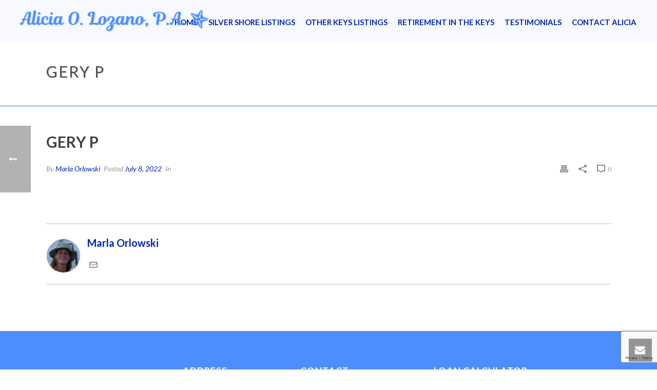

--- FILE ---
content_type: text/html; charset=UTF-8
request_url: https://floridakeysretirementcommunities.com/testimonial/gery-p-2/
body_size: 15182
content:
<!DOCTYPE html>
<html lang="en-US" >
<head>
		<meta charset="UTF-8" /><meta name="viewport" content="width=device-width, initial-scale=1.0, minimum-scale=1.0, maximum-scale=1.0, user-scalable=0" /><meta http-equiv="X-UA-Compatible" content="IE=edge,chrome=1" /><meta name="format-detection" content="telephone=no"><title>Gery P &#8211; Retire in the Florida Keys</title>
<script type="text/javascript">var ajaxurl = "https://floridakeysretirementcommunities.com/wp-admin/admin-ajax.php";</script>
		<style id="critical-path-css" type="text/css">
			body,html{width:100%;height:100%;margin:0;padding:0}.page-preloader{top:0;left:0;z-index:999;position:fixed;height:100%;width:100%;text-align:center}.preloader-preview-area{animation-delay:-.2s;top:50%;-ms-transform:translateY(100%);transform:translateY(100%);margin-top:10px;max-height:calc(50% - 20px);opacity:1;width:100%;text-align:center;position:absolute}.preloader-logo{max-width:90%;top:50%;-ms-transform:translateY(-100%);transform:translateY(-100%);margin:-10px auto 0 auto;max-height:calc(50% - 20px);opacity:1;position:relative}.ball-pulse>div{width:15px;height:15px;border-radius:100%;margin:2px;animation-fill-mode:both;display:inline-block;animation:ball-pulse .75s infinite cubic-bezier(.2,.68,.18,1.08)}.ball-pulse>div:nth-child(1){animation-delay:-.36s}.ball-pulse>div:nth-child(2){animation-delay:-.24s}.ball-pulse>div:nth-child(3){animation-delay:-.12s}@keyframes ball-pulse{0%{transform:scale(1);opacity:1}45%{transform:scale(.1);opacity:.7}80%{transform:scale(1);opacity:1}}.ball-clip-rotate-pulse{position:relative;-ms-transform:translateY(-15px) translateX(-10px);transform:translateY(-15px) translateX(-10px);display:inline-block}.ball-clip-rotate-pulse>div{animation-fill-mode:both;position:absolute;top:0;left:0;border-radius:100%}.ball-clip-rotate-pulse>div:first-child{height:36px;width:36px;top:7px;left:-7px;animation:ball-clip-rotate-pulse-scale 1s 0s cubic-bezier(.09,.57,.49,.9) infinite}.ball-clip-rotate-pulse>div:last-child{position:absolute;width:50px;height:50px;left:-16px;top:-2px;background:0 0;border:2px solid;animation:ball-clip-rotate-pulse-rotate 1s 0s cubic-bezier(.09,.57,.49,.9) infinite;animation-duration:1s}@keyframes ball-clip-rotate-pulse-rotate{0%{transform:rotate(0) scale(1)}50%{transform:rotate(180deg) scale(.6)}100%{transform:rotate(360deg) scale(1)}}@keyframes ball-clip-rotate-pulse-scale{30%{transform:scale(.3)}100%{transform:scale(1)}}@keyframes square-spin{25%{transform:perspective(100px) rotateX(180deg) rotateY(0)}50%{transform:perspective(100px) rotateX(180deg) rotateY(180deg)}75%{transform:perspective(100px) rotateX(0) rotateY(180deg)}100%{transform:perspective(100px) rotateX(0) rotateY(0)}}.square-spin{display:inline-block}.square-spin>div{animation-fill-mode:both;width:50px;height:50px;animation:square-spin 3s 0s cubic-bezier(.09,.57,.49,.9) infinite}.cube-transition{position:relative;-ms-transform:translate(-25px,-25px);transform:translate(-25px,-25px);display:inline-block}.cube-transition>div{animation-fill-mode:both;width:15px;height:15px;position:absolute;top:-5px;left:-5px;animation:cube-transition 1.6s 0s infinite ease-in-out}.cube-transition>div:last-child{animation-delay:-.8s}@keyframes cube-transition{25%{transform:translateX(50px) scale(.5) rotate(-90deg)}50%{transform:translate(50px,50px) rotate(-180deg)}75%{transform:translateY(50px) scale(.5) rotate(-270deg)}100%{transform:rotate(-360deg)}}.ball-scale>div{border-radius:100%;margin:2px;animation-fill-mode:both;display:inline-block;height:60px;width:60px;animation:ball-scale 1s 0s ease-in-out infinite}@keyframes ball-scale{0%{transform:scale(0)}100%{transform:scale(1);opacity:0}}.line-scale>div{animation-fill-mode:both;display:inline-block;width:5px;height:50px;border-radius:2px;margin:2px}.line-scale>div:nth-child(1){animation:line-scale 1s -.5s infinite cubic-bezier(.2,.68,.18,1.08)}.line-scale>div:nth-child(2){animation:line-scale 1s -.4s infinite cubic-bezier(.2,.68,.18,1.08)}.line-scale>div:nth-child(3){animation:line-scale 1s -.3s infinite cubic-bezier(.2,.68,.18,1.08)}.line-scale>div:nth-child(4){animation:line-scale 1s -.2s infinite cubic-bezier(.2,.68,.18,1.08)}.line-scale>div:nth-child(5){animation:line-scale 1s -.1s infinite cubic-bezier(.2,.68,.18,1.08)}@keyframes line-scale{0%{transform:scaley(1)}50%{transform:scaley(.4)}100%{transform:scaley(1)}}.ball-scale-multiple{position:relative;-ms-transform:translateY(30px);transform:translateY(30px);display:inline-block}.ball-scale-multiple>div{border-radius:100%;animation-fill-mode:both;margin:2px;position:absolute;left:-30px;top:0;opacity:0;margin:0;width:50px;height:50px;animation:ball-scale-multiple 1s 0s linear infinite}.ball-scale-multiple>div:nth-child(2){animation-delay:-.2s}.ball-scale-multiple>div:nth-child(3){animation-delay:-.2s}@keyframes ball-scale-multiple{0%{transform:scale(0);opacity:0}5%{opacity:1}100%{transform:scale(1);opacity:0}}.ball-pulse-sync{display:inline-block}.ball-pulse-sync>div{width:15px;height:15px;border-radius:100%;margin:2px;animation-fill-mode:both;display:inline-block}.ball-pulse-sync>div:nth-child(1){animation:ball-pulse-sync .6s -.21s infinite ease-in-out}.ball-pulse-sync>div:nth-child(2){animation:ball-pulse-sync .6s -.14s infinite ease-in-out}.ball-pulse-sync>div:nth-child(3){animation:ball-pulse-sync .6s -70ms infinite ease-in-out}@keyframes ball-pulse-sync{33%{transform:translateY(10px)}66%{transform:translateY(-10px)}100%{transform:translateY(0)}}.transparent-circle{display:inline-block;border-top:.5em solid rgba(255,255,255,.2);border-right:.5em solid rgba(255,255,255,.2);border-bottom:.5em solid rgba(255,255,255,.2);border-left:.5em solid #fff;transform:translateZ(0);animation:transparent-circle 1.1s infinite linear;width:50px;height:50px;border-radius:50%}.transparent-circle:after{border-radius:50%;width:10em;height:10em}@keyframes transparent-circle{0%{transform:rotate(0)}100%{transform:rotate(360deg)}}.ball-spin-fade-loader{position:relative;top:-10px;left:-10px;display:inline-block}.ball-spin-fade-loader>div{width:15px;height:15px;border-radius:100%;margin:2px;animation-fill-mode:both;position:absolute;animation:ball-spin-fade-loader 1s infinite linear}.ball-spin-fade-loader>div:nth-child(1){top:25px;left:0;animation-delay:-.84s;-webkit-animation-delay:-.84s}.ball-spin-fade-loader>div:nth-child(2){top:17.05px;left:17.05px;animation-delay:-.72s;-webkit-animation-delay:-.72s}.ball-spin-fade-loader>div:nth-child(3){top:0;left:25px;animation-delay:-.6s;-webkit-animation-delay:-.6s}.ball-spin-fade-loader>div:nth-child(4){top:-17.05px;left:17.05px;animation-delay:-.48s;-webkit-animation-delay:-.48s}.ball-spin-fade-loader>div:nth-child(5){top:-25px;left:0;animation-delay:-.36s;-webkit-animation-delay:-.36s}.ball-spin-fade-loader>div:nth-child(6){top:-17.05px;left:-17.05px;animation-delay:-.24s;-webkit-animation-delay:-.24s}.ball-spin-fade-loader>div:nth-child(7){top:0;left:-25px;animation-delay:-.12s;-webkit-animation-delay:-.12s}.ball-spin-fade-loader>div:nth-child(8){top:17.05px;left:-17.05px;animation-delay:0s;-webkit-animation-delay:0s}@keyframes ball-spin-fade-loader{50%{opacity:.3;transform:scale(.4)}100%{opacity:1;transform:scale(1)}}		</style>

		<link rel='dns-prefetch' href='//www.google.com' />
<link rel='dns-prefetch' href='//s.w.org' />
<link rel="alternate" type="application/rss+xml" title="Retire in the Florida Keys &raquo; Feed" href="https://floridakeysretirementcommunities.com/feed/" />
<link rel="alternate" type="application/rss+xml" title="Retire in the Florida Keys &raquo; Comments Feed" href="https://floridakeysretirementcommunities.com/comments/feed/" />

<link rel="shortcut icon" href="https://floridakeysretirementcommunities.com/wp-content/uploads/2018/05/favicon.gif"  />
<link rel="apple-touch-icon-precomposed" href="https://floridakeysretirementcommunities.com/wp-content/uploads/2018/05/icon57.gif">
<link rel="apple-touch-icon-precomposed" sizes="114x114" href="https://floridakeysretirementcommunities.com/wp-content/uploads/2018/05/icon114.gif">
<link rel="apple-touch-icon-precomposed" sizes="72x72" href="https://floridakeysretirementcommunities.com/wp-content/uploads/2018/05/icon72.gif">
<link rel="apple-touch-icon-precomposed" sizes="144x144" href="https://floridakeysretirementcommunities.com/wp-content/uploads/2018/05/icon144.gif">
<script type="text/javascript">window.abb = {};php = {};window.PHP = {};PHP.ajax = "https://floridakeysretirementcommunities.com/wp-admin/admin-ajax.php";PHP.wp_p_id = "1372";var mk_header_parallax, mk_banner_parallax, mk_page_parallax, mk_footer_parallax, mk_body_parallax;var mk_images_dir = "https://floridakeysretirementcommunities.com/wp-content/themes/jupiter/assets/images",mk_theme_js_path = "https://floridakeysretirementcommunities.com/wp-content/themes/jupiter/assets/js",mk_theme_dir = "https://floridakeysretirementcommunities.com/wp-content/themes/jupiter",mk_captcha_placeholder = "Enter Captcha",mk_captcha_invalid_txt = "Invalid. Try again.",mk_captcha_correct_txt = "Captcha correct.",mk_responsive_nav_width = 1140,mk_vertical_header_back = "Back",mk_vertical_header_anim = "1",mk_check_rtl = true,mk_grid_width = 1140,mk_ajax_search_option = "disable",mk_preloader_bg_color = "#ffffff",mk_accent_color = "#4c8dff",mk_go_to_top =  "true",mk_smooth_scroll =  "true",mk_show_background_video =  "true",mk_preloader_bar_color = "#4c8dff",mk_preloader_logo = "";var mk_header_parallax = false,mk_banner_parallax = false,mk_footer_parallax = false,mk_body_parallax = false,mk_no_more_posts = "No More Posts",mk_typekit_id   = "",mk_google_fonts = ["Lato:100italic,200italic,300italic,400italic,500italic,600italic,700italic,800italic,900italic,100,200,300,400,500,600,700,800,900"],mk_global_lazyload = true;</script><link rel='stylesheet' id='layerslider-css'  href='https://floridakeysretirementcommunities.com/wp-content/plugins/LayerSlider/static/layerslider/css/layerslider.css?ver=6.5.7' type='text/css' media='all' />
<link rel='stylesheet' id='wp-block-library-css'  href='https://floridakeysretirementcommunities.com/wp-includes/css/dist/block-library/style.min.css?ver=5.6.1' type='text/css' media='all' />
<link rel='stylesheet' id='wp-block-library-theme-css'  href='https://floridakeysretirementcommunities.com/wp-includes/css/dist/block-library/theme.min.css?ver=5.6.1' type='text/css' media='all' />
<link rel='stylesheet' id='contact-form-7-css'  href='https://floridakeysretirementcommunities.com/wp-content/plugins/contact-form-7/includes/css/styles.css?ver=5.4' type='text/css' media='all' />
<link rel='stylesheet' id='theme-styles-css'  href='https://floridakeysretirementcommunities.com/wp-content/themes/jupiter/assets/stylesheet/min/full-styles.6.10.2.css?ver=1659542204' type='text/css' media='all' />
<style id='theme-styles-inline-css' type='text/css'>

			#wpadminbar {
				-webkit-backface-visibility: hidden;
				backface-visibility: hidden;
				-webkit-perspective: 1000;
				-ms-perspective: 1000;
				perspective: 1000;
				-webkit-transform: translateZ(0px);
				-ms-transform: translateZ(0px);
				transform: translateZ(0px);
			}
			@media screen and (max-width: 600px) {
				#wpadminbar {
					position: fixed !important;
				}
			}
		
body { background-color:#fff; } .hb-custom-header #mk-page-introduce, .mk-header { background-color:#ffffff;background-size:cover;-webkit-background-size:cover;-moz-background-size:cover; } .hb-custom-header > div, .mk-header-bg { background-color:#f7f9ff; } .mk-classic-nav-bg { background-color:#f7f9ff; } .master-holder-bg { background-color:#fff; } #mk-footer { background-color:#4c8dff;background-image:url(https://floridakeysretirementcommunities.com/wp-content/uploads/2017/08/footer.jpg);background-repeat:no-repeat;background-position:left center;background-attachment:scroll;background-size:cover;-webkit-background-size:cover;-moz-background-size:cover; } #mk-boxed-layout { -webkit-box-shadow:0 0 0px rgba(0, 0, 0, 0); -moz-box-shadow:0 0 0px rgba(0, 0, 0, 0); box-shadow:0 0 0px rgba(0, 0, 0, 0); } .mk-news-tab .mk-tabs-tabs .is-active a, .mk-fancy-title.pattern-style span, .mk-fancy-title.pattern-style.color-gradient span:after, .page-bg-color { background-color:#fff; } .page-title { font-size:30px; color:#4d4d4d; text-transform:uppercase; font-weight:500; letter-spacing:2px; } .page-subtitle { font-size:14px; line-height:100%; color:#a3a3a3; font-size:14px; text-transform:none; } .mk-header { border-bottom:1px solid #1e73be; } .mk-header.sticky-style-fixed.a-sticky .mk-header-holder{ border-bottom:1px solid #0124af; } .header-style-1 .mk-header-padding-wrapper, .header-style-2 .mk-header-padding-wrapper, .header-style-3 .mk-header-padding-wrapper { padding-top:81px; } .mk-process-steps[max-width~="950px"] ul::before { display:none !important; } .mk-process-steps[max-width~="950px"] li { margin-bottom:30px !important; width:100% !important; text-align:center; } .mk-event-countdown-ul[max-width~="750px"] li { width:90%; display:block; margin:0 auto 15px; } body { font-family:Arial, Helvetica, sans-serif } body, .main-navigation-ul, .mk-vm-menuwrapper { font-family:Lato } @font-face { font-family:'star'; src:url('https://floridakeysretirementcommunities.com/wp-content/themes/jupiter/assets/stylesheet/fonts/star/font.eot'); src:url('https://floridakeysretirementcommunities.com/wp-content/themes/jupiter/assets/stylesheet/fonts/star/font.eot?#iefix') format('embedded-opentype'), url('https://floridakeysretirementcommunities.com/wp-content/themes/jupiter/assets/stylesheet/fonts/star/font.woff') format('woff'), url('https://floridakeysretirementcommunities.com/wp-content/themes/jupiter/assets/stylesheet/fonts/star/font.ttf') format('truetype'), url('https://floridakeysretirementcommunities.com/wp-content/themes/jupiter/assets/stylesheet/fonts/star/font.svg#star') format('svg'); font-weight:normal; font-style:normal; } @font-face { font-family:'WooCommerce'; src:url('https://floridakeysretirementcommunities.com/wp-content/themes/jupiter/assets/stylesheet/fonts/woocommerce/font.eot'); src:url('https://floridakeysretirementcommunities.com/wp-content/themes/jupiter/assets/stylesheet/fonts/woocommerce/font.eot?#iefix') format('embedded-opentype'), url('https://floridakeysretirementcommunities.com/wp-content/themes/jupiter/assets/stylesheet/fonts/woocommerce/font.woff') format('woff'), url('https://floridakeysretirementcommunities.com/wp-content/themes/jupiter/assets/stylesheet/fonts/woocommerce/font.ttf') format('truetype'), url('https://floridakeysretirementcommunities.com/wp-content/themes/jupiter/assets/stylesheet/fonts/woocommerce/font.svg#WooCommerce') format('svg'); font-weight:normal; font-style:normal; }.mk-employees.simple.four-column .team-thumbnail.rounded-true {padding:0 0px!important;} .lightbox-false {width:100%;} .mk-testimonial-content.mk-testimonial-author {font-size:20px;} iframe {width:100%; height:800px;} @media screen and (max-width:765px) {iframe { height:650px;} } .pelican {margin-top:30px;} .shadow {text-shadow:2px 2px 8px rgba(0,0,0, 0.5);}
</style>
<link rel='stylesheet' id='mkhb-render-css'  href='https://floridakeysretirementcommunities.com/wp-content/themes/jupiter/header-builder/includes/assets/css/mkhb-render.css?ver=6.10.2' type='text/css' media='all' />
<link rel='stylesheet' id='mkhb-row-css'  href='https://floridakeysretirementcommunities.com/wp-content/themes/jupiter/header-builder/includes/assets/css/mkhb-row.css?ver=6.10.2' type='text/css' media='all' />
<link rel='stylesheet' id='mkhb-column-css'  href='https://floridakeysretirementcommunities.com/wp-content/themes/jupiter/header-builder/includes/assets/css/mkhb-column.css?ver=6.10.2' type='text/css' media='all' />
<link rel='stylesheet' id='theme-options-css'  href='https://floridakeysretirementcommunities.com/wp-content/uploads/mk_assets/theme-options-production-1764116304.css?ver=1764116289' type='text/css' media='all' />
<link rel='stylesheet' id='jupiter-donut-shortcodes-css'  href='https://floridakeysretirementcommunities.com/wp-content/plugins/jupiter-donut/assets/css/shortcodes-styles.min.css?ver=1.1.0' type='text/css' media='all' />
<script type='text/javascript' data-noptimize='' data-no-minify='' src='https://floridakeysretirementcommunities.com/wp-content/themes/jupiter/assets/js/plugins/wp-enqueue/webfontloader.js?ver=5.6.1' id='mk-webfontloader-js'></script>
<script type='text/javascript' id='mk-webfontloader-js-after'>
WebFontConfig = {
	timeout: 2000
}

if ( mk_typekit_id.length > 0 ) {
	WebFontConfig.typekit = {
		id: mk_typekit_id
	}
}

if ( mk_google_fonts.length > 0 ) {
	WebFontConfig.google = {
		families:  mk_google_fonts
	}
}

if ( (mk_google_fonts.length > 0 || mk_typekit_id.length > 0) && navigator.userAgent.indexOf("Speed Insights") == -1) {
	WebFont.load( WebFontConfig );
}
		
</script>
<script type='text/javascript' id='layerslider-greensock-js-extra'>
/* <![CDATA[ */
var LS_Meta = {"v":"6.5.7"};
/* ]]> */
</script>
<script type='text/javascript' data-cfasync="false" src='https://floridakeysretirementcommunities.com/wp-content/plugins/LayerSlider/static/layerslider/js/greensock.js?ver=1.19.0' id='layerslider-greensock-js'></script>
<script type='text/javascript' src='https://floridakeysretirementcommunities.com/wp-includes/js/jquery/jquery.min.js?ver=3.5.1' id='jquery-core-js'></script>
<script type='text/javascript' src='https://floridakeysretirementcommunities.com/wp-includes/js/jquery/jquery-migrate.min.js?ver=3.3.2' id='jquery-migrate-js'></script>
<script type='text/javascript' data-cfasync="false" src='https://floridakeysretirementcommunities.com/wp-content/plugins/LayerSlider/static/layerslider/js/layerslider.kreaturamedia.jquery.js?ver=6.5.7' id='layerslider-js'></script>
<script type='text/javascript' data-cfasync="false" src='https://floridakeysretirementcommunities.com/wp-content/plugins/LayerSlider/static/layerslider/js/layerslider.transitions.js?ver=6.5.7' id='layerslider-transitions-js'></script>
<script type='text/javascript' id='snazzymaps-js-js-extra'>
/* <![CDATA[ */
var SnazzyDataForSnazzyMaps = [];
SnazzyDataForSnazzyMaps={"id":6,"name":"Countries","description":"Example provided by Google showcasing their style API. Great for highlighting countries when zoomed all the way out.","url":"https:\/\/snazzymaps.com\/style\/6\/countries","imageUrl":"https:\/\/snazzy-maps-cdn.azureedge.net\/assets\/6-countries.png?v=20170626074209","json":"[{\"featureType\":\"all\",\"stylers\":[{\"visibility\":\"off\"}]},{\"featureType\":\"water\",\"stylers\":[{\"visibility\":\"on\"},{\"lightness\":-100}]}]","views":36575,"favorites":165,"createdBy":{"name":"Google","url":"http:\/\/maps-api-tt.appspot.com\/apilite\/styled\/styled.html"},"createdOn":"2013-10-24T22:54:40.863","tags":["no-labels","two-tone"],"colors":["black","gray"]};
/* ]]> */
</script>
<script type='text/javascript' src='https://floridakeysretirementcommunities.com/wp-content/plugins/snazzy-maps/snazzymaps.js?ver=1.3.0' id='snazzymaps-js-js'></script>
<meta name="generator" content="Powered by LayerSlider 6.5.7 - Multi-Purpose, Responsive, Parallax, Mobile-Friendly Slider Plugin for WordPress." />
<!-- LayerSlider updates and docs at: https://layerslider.kreaturamedia.com -->
<link rel="https://api.w.org/" href="https://floridakeysretirementcommunities.com/wp-json/" /><link rel="EditURI" type="application/rsd+xml" title="RSD" href="https://floridakeysretirementcommunities.com/xmlrpc.php?rsd" />
<link rel="wlwmanifest" type="application/wlwmanifest+xml" href="https://floridakeysretirementcommunities.com/wp-includes/wlwmanifest.xml" /> 
<meta name="generator" content="WordPress 5.6.1" />
<link rel="canonical" href="https://floridakeysretirementcommunities.com/testimonial/gery-p-2/" />
<link rel='shortlink' href='https://floridakeysretirementcommunities.com/?p=1372' />
<link rel="alternate" type="application/json+oembed" href="https://floridakeysretirementcommunities.com/wp-json/oembed/1.0/embed?url=https%3A%2F%2Ffloridakeysretirementcommunities.com%2Ftestimonial%2Fgery-p-2%2F" />
<link rel="alternate" type="text/xml+oembed" href="https://floridakeysretirementcommunities.com/wp-json/oembed/1.0/embed?url=https%3A%2F%2Ffloridakeysretirementcommunities.com%2Ftestimonial%2Fgery-p-2%2F&#038;format=xml" />
<meta itemprop="author" content="" /><meta itemprop="datePublished" content="July 8, 2022" /><meta itemprop="dateModified" content="July 8, 2022" /><meta itemprop="publisher" content="Retire in the Florida Keys" /><meta property="og:site_name" content="Retire in the Florida Keys"/><meta property="og:url" content="https://floridakeysretirementcommunities.com/testimonial/gery-p-2/"/><meta property="og:title" content="Gery P"/><meta property="og:description" content=""/><meta property="og:type" content="article"/><script> var isTest = false; </script><style type="text/css">.recentcomments a{display:inline !important;padding:0 !important;margin:0 !important;}</style><meta name="generator" content="Powered by WPBakery Page Builder - drag and drop page builder for WordPress."/>
		<style type="text/css" id="wp-custom-css">
			video {
	display:block;
	border: 2px solid rgba(0,0,0,0.2);
	-moz-border-radius: 6px;
	-webkit-border-radius: 6px;
	border-radius: 6px;
	-moz-box-shadow: 6px 6px 6px rgba(0,0,0,0.3);
	-webkit-box-shadow: 6px 6px 6px rgba(0,0,0,0.3);
	box-shadow: 6px 6px 6px rgba(0,0,0,0.3);

}		</style>
		<meta name="generator" content="Jupiter 6.10.2" /><noscript><style> .wpb_animate_when_almost_visible { opacity: 1; }</style></noscript>	</head>

<body class="testimonial-template-default single single-testimonial postid-1372 wpb-js-composer js-comp-ver-6.9.0 vc_responsive" itemscope="itemscope" itemtype="https://schema.org/WebPage"  data-adminbar="">
	<div class="mk-body-loader-overlay page-preloader" style="background-color:#ffffff;"> <div class="preloader-preview-area">  <div class="transparent-circle" style="
                                border-top-color: rgba(124,124,124,0.2);
                                border-right-color: rgba(124,124,124,0.2);
                                border-bottom-color: rgba(124,124,124,0.2);
                                border-left-color: #7c7c7c;">
                        </div>  </div></div>
	<!-- Target for scroll anchors to achieve native browser bahaviour + possible enhancements like smooth scrolling -->
	<div id="top-of-page"></div>

		<div id="mk-boxed-layout">

			<div id="mk-theme-container" >

				 
    <header data-height='80'
                data-sticky-height='70'
                data-responsive-height='50'
                data-transparent-skin=''
                data-header-style='1'
                data-sticky-style='fixed'
                data-sticky-offset='header' id="mk-header-1" class="mk-header header-style-1 header-align-left  toolbar-false menu-hover-5 sticky-style-fixed mk-background-stretch full-header " role="banner" itemscope="itemscope" itemtype="https://schema.org/WPHeader" >
                    <div class="mk-header-holder">
                                                <div class="mk-header-inner add-header-height">

                    <div class="mk-header-bg "></div>

                    
                    
                            <div class="mk-header-nav-container one-row-style menu-hover-style-5" role="navigation" itemscope="itemscope" itemtype="https://schema.org/SiteNavigationElement" >
                                <nav class="mk-main-navigation js-main-nav"><ul id="menu-main-menu" class="main-navigation-ul"><li id="menu-item-661" class="menu-item menu-item-type-post_type menu-item-object-page menu-item-home no-mega-menu"><a class="menu-item-link js-smooth-scroll"  href="https://floridakeysretirementcommunities.com/">HOME</a></li>
<li id="menu-item-679" class="menu-item menu-item-type-post_type menu-item-object-page no-mega-menu"><a class="menu-item-link js-smooth-scroll"  href="https://floridakeysretirementcommunities.com/silver-shores-homes-for-sale/">SILVER SHORE LISTINGS</a></li>
<li id="menu-item-1400" class="menu-item menu-item-type-post_type menu-item-object-page no-mega-menu"><a class="menu-item-link js-smooth-scroll"  href="https://floridakeysretirementcommunities.com/other-keys-listings/">OTHER KEYS LISTINGS</a></li>
<li id="menu-item-677" class="menu-item menu-item-type-post_type menu-item-object-page no-mega-menu"><a class="menu-item-link js-smooth-scroll"  href="https://floridakeysretirementcommunities.com/retirement-in-the-florida-keys/">RETIREMENT IN THE KEYS</a></li>
<li id="menu-item-678" class="menu-item menu-item-type-post_type menu-item-object-page no-mega-menu"><a class="menu-item-link js-smooth-scroll"  href="https://floridakeysretirementcommunities.com/silver-shores-testimonials/">TESTIMONIALS</a></li>
<li id="menu-item-659" class="menu-item menu-item-type-post_type menu-item-object-page no-mega-menu"><a class="menu-item-link js-smooth-scroll"  href="https://floridakeysretirementcommunities.com/contact-us/">CONTACT ALICIA</a></li>
</ul></nav>                            </div>
                            
<div class="mk-nav-responsive-link">
    <div class="mk-css-icon-menu">
        <div class="mk-css-icon-menu-line-1"></div>
        <div class="mk-css-icon-menu-line-2"></div>
        <div class="mk-css-icon-menu-line-3"></div>
    </div>
</div>	<div class=" header-logo fit-logo-img add-header-height logo-is-responsive logo-has-sticky">
		<a href="https://floridakeysretirementcommunities.com/" title="Retire in the Florida Keys">

			<img class="mk-desktop-logo dark-logo "
				title="Silver Shores Retirement Community"
				alt="Silver Shores Retirement Community"
				src="https://floridakeysretirementcommunities.com/wp-content/uploads/2022/07/logo.png" />

			
							<img class="mk-resposnive-logo "
					title="Silver Shores Retirement Community"
					alt="Silver Shores Retirement Community"
					src="https://floridakeysretirementcommunities.com/wp-content/uploads/2022/07/logo.png" />
			
							<img class="mk-sticky-logo "
					title="Silver Shores Retirement Community"
					alt="Silver Shores Retirement Community"
					src="https://floridakeysretirementcommunities.com/wp-content/uploads/2022/07/logo.png" />
					</a>
	</div>

                    
                    <div class="mk-header-right">
                                            </div>

                </div>
                
<div class="mk-responsive-wrap">

	<nav class="menu-main-menu-container"><ul id="menu-main-menu-1" class="mk-responsive-nav"><li id="responsive-menu-item-661" class="menu-item menu-item-type-post_type menu-item-object-page menu-item-home"><a class="menu-item-link js-smooth-scroll"  href="https://floridakeysretirementcommunities.com/">HOME</a></li>
<li id="responsive-menu-item-679" class="menu-item menu-item-type-post_type menu-item-object-page"><a class="menu-item-link js-smooth-scroll"  href="https://floridakeysretirementcommunities.com/silver-shores-homes-for-sale/">SILVER SHORE LISTINGS</a></li>
<li id="responsive-menu-item-1400" class="menu-item menu-item-type-post_type menu-item-object-page"><a class="menu-item-link js-smooth-scroll"  href="https://floridakeysretirementcommunities.com/other-keys-listings/">OTHER KEYS LISTINGS</a></li>
<li id="responsive-menu-item-677" class="menu-item menu-item-type-post_type menu-item-object-page"><a class="menu-item-link js-smooth-scroll"  href="https://floridakeysretirementcommunities.com/retirement-in-the-florida-keys/">RETIREMENT IN THE KEYS</a></li>
<li id="responsive-menu-item-678" class="menu-item menu-item-type-post_type menu-item-object-page"><a class="menu-item-link js-smooth-scroll"  href="https://floridakeysretirementcommunities.com/silver-shores-testimonials/">TESTIMONIALS</a></li>
<li id="responsive-menu-item-659" class="menu-item menu-item-type-post_type menu-item-object-page"><a class="menu-item-link js-smooth-scroll"  href="https://floridakeysretirementcommunities.com/contact-us/">CONTACT ALICIA</a></li>
</ul></nav>
		

</div>
        
            </div>
        
        <div class="mk-header-padding-wrapper"></div>
 
        <section id="mk-page-introduce" class="intro-left"><div class="mk-grid"><h1 class="page-title mk-drop-shadow">Gery P</h1><div id="mk-breadcrumbs"><div class="mk-breadcrumbs-inner dark-skin"><span xmlns:v="http://rdf.data-vocabulary.org/#"><span typeof="v:Breadcrumb"><a href="https://floridakeysretirementcommunities.com/" rel="v:url" property="v:title">Home</a> &#47; <span rel="v:child" typeof="v:Breadcrumb"><a href="" rel="v:url" property="v:title">Testimonial</a> &#47; Gery P</span></span></span></div></div><div class="clearboth"></div></div></section>        
    </header>

		<div id="theme-page" class="master-holder blog-post-type- blog-style- clearfix" itemscope="itemscope" itemtype="https://schema.org/Blog" >
			<div class="master-holder-bg-holder">
				<div id="theme-page-bg" class="master-holder-bg js-el"  ></div>
			</div>
			<div class="mk-main-wrapper-holder">
				<div id="mk-page-id-1372" class="theme-page-wrapper mk-main-wrapper mk-grid full-layout ">
					<div class="theme-content " itemprop="mainEntityOfPage">
							
	<article id="1372" class="mk-blog-single post-1372 testimonial type-testimonial status-publish hentry testimonial_category-home-page-testimonials" itemscope="itemscope" itemprop="blogPost" itemtype="http://schema.org/BlogPosting" >

					<h2 class="blog-single-title" itemprop="headline">Gery P</h2>
	

<div class="blog-single-meta">
	<div class="mk-blog-author" itemtype="http://schema.org/Person" itemprop="author">By <a href="https://floridakeysretirementcommunities.com/author/omgdev/" title="Posts by Marla Orlowski" rel="author">Marla Orlowski</a> </div>
		<time class="mk-post-date" datetime="2022-07-08"  itemprop="datePublished">
			&nbsp;Posted <a href="https://floridakeysretirementcommunities.com/2022/07/">July 8, 2022</a>
		</time>
		<div class="mk-post-cat">&nbsp;In </div>
	<div class="mk-post-meta-structured-data" style="display:none;visibility:hidden;"><span itemprop="headline">Gery P</span><span itemprop="datePublished">2022-07-08</span><span itemprop="dateModified">2022-07-08</span><span itemprop="publisher" itemscope itemtype="https://schema.org/Organization"><span itemprop="logo" itemscope itemtype="https://schema.org/ImageObject"><span itemprop="url">https://floridakeysretirementcommunities.com/wp-content/uploads/2022/07/logo.png</span></span><span itemprop="name">Retire in the Florida Keys</span></span><span itemprop="image" itemscope itemtype="https://schema.org/ImageObject"><span itemprop="contentUrl url">https://floridakeysretirementcommunities.com/wp-content/uploads/2022/07/logo.png</span><span  itemprop="width">200px</span><span itemprop="height">200px</span></span></div></div>



<div class="single-social-section">
				<a href="https://floridakeysretirementcommunities.com/testimonial/gery-p-2/#comments" class="blog-modern-comment"><svg  class="mk-svg-icon" data-name="mk-moon-bubble-9" data-cacheid="icon-6955402f9f5fa" style=" height:16px; width: 16px; "  xmlns="http://www.w3.org/2000/svg" viewBox="0 0 512 512"><path d="M464 0h-416c-26.4 0-48 21.6-48 48v320c0 26.4 21.6 48 48 48h109.714l82.286 96 82.286-96h141.714c26.4 0 48-21.6 48-48v-320c0-26.4-21.599-48-48-48zm-16 352h-139.149l-68.851 77.658-68.85-77.658h-107.15v-288h384v288z"/></svg><span> 0</span></a>
				<div class="blog-share-container">
			<div class="blog-single-share mk-toggle-trigger"><svg  class="mk-svg-icon" data-name="mk-moon-share-2" data-cacheid="icon-6955402f9f9e5" style=" height:16px; width: 16px; "  xmlns="http://www.w3.org/2000/svg" viewBox="0 0 512 512"><path d="M432 352c-22.58 0-42.96 9.369-57.506 24.415l-215.502-107.751c.657-4.126 1.008-8.353 1.008-12.664s-.351-8.538-1.008-12.663l215.502-107.751c14.546 15.045 34.926 24.414 57.506 24.414 44.183 0 80-35.817 80-80s-35.817-80-80-80-80 35.817-80 80c0 4.311.352 8.538 1.008 12.663l-215.502 107.752c-14.546-15.045-34.926-24.415-57.506-24.415-44.183 0-80 35.818-80 80 0 44.184 35.817 80 80 80 22.58 0 42.96-9.369 57.506-24.414l215.502 107.751c-.656 4.125-1.008 8.352-1.008 12.663 0 44.184 35.817 80 80 80s80-35.816 80-80c0-44.182-35.817-80-80-80z"/></svg></div>
			<ul class="single-share-box mk-box-to-trigger">
				<li><a class="facebook-share" data-title="Gery P" data-url="https://floridakeysretirementcommunities.com/testimonial/gery-p-2/" href="#"><svg  class="mk-svg-icon" data-name="mk-jupiter-icon-simple-facebook" data-cacheid="icon-6955402f9fe19" style=" height:16px; width: 16px; "  xmlns="http://www.w3.org/2000/svg" viewBox="0 0 512 512"><path d="M192.191 92.743v60.485h-63.638v96.181h63.637v256.135h97.069v-256.135h84.168s6.674-51.322 9.885-96.508h-93.666v-42.921c0-8.807 11.565-20.661 23.01-20.661h71.791v-95.719h-83.57c-111.317 0-108.686 86.262-108.686 99.142z"/></svg></a></li>
				<li><a class="twitter-share" data-title="Gery P" data-url="https://floridakeysretirementcommunities.com/testimonial/gery-p-2/" href="#"><svg  class="mk-svg-icon" data-name="mk-moon-twitter" data-cacheid="icon-6955402fa0258" style=" height:16px; width: 16px; "  xmlns="http://www.w3.org/2000/svg" viewBox="0 0 512 512"><path d="M512 97.209c-18.838 8.354-39.082 14.001-60.33 16.54 21.686-13 38.343-33.585 46.186-58.115-20.298 12.039-42.778 20.78-66.705 25.49-19.16-20.415-46.461-33.17-76.673-33.17-58.011 0-105.044 47.029-105.044 105.039 0 8.233.929 16.25 2.72 23.939-87.3-4.382-164.701-46.2-216.509-109.753-9.042 15.514-14.223 33.558-14.223 52.809 0 36.444 18.544 68.596 46.73 87.433-17.219-.546-33.416-5.271-47.577-13.139-.01.438-.01.878-.01 1.321 0 50.894 36.209 93.348 84.261 103-8.813 2.4-18.094 3.686-27.674 3.686-6.769 0-13.349-.66-19.764-1.886 13.368 41.73 52.16 72.103 98.126 72.948-35.95 28.175-81.243 44.967-130.458 44.967-8.479 0-16.84-.497-25.058-1.47 46.486 29.805 101.701 47.197 161.021 47.197 193.211 0 298.868-160.062 298.868-298.872 0-4.554-.103-9.084-.305-13.59 20.528-14.81 38.336-33.31 52.418-54.374z"/></svg></a></li>
				<li><a class="googleplus-share" data-title="Gery P" data-url="https://floridakeysretirementcommunities.com/testimonial/gery-p-2/" href="#"><svg  class="mk-svg-icon" data-name="mk-jupiter-icon-simple-googleplus" data-cacheid="icon-6955402fa04c0" style=" height:16px; width: 16px; "  xmlns="http://www.w3.org/2000/svg" viewBox="0 0 512 512"><path d="M416.146 153.104v-95.504h-32.146v95.504h-95.504v32.146h95.504v95.504h32.145v-95.504h95.504v-32.146h-95.504zm-128.75-95.504h-137.717c-61.745 0-119.869 48.332-119.869 102.524 0 55.364 42.105 100.843 104.909 100.843 4.385 0 8.613.296 12.772 0-4.074 7.794-6.982 16.803-6.982 25.925 0 12.17 5.192 22.583 12.545 31.46-5.303-.046-10.783.067-16.386.402-37.307 2.236-68.08 13.344-91.121 32.581-18.765 12.586-32.751 28.749-39.977 46.265-3.605 8.154-5.538 16.62-5.538 25.14l.018.82-.018.983c0 49.744 64.534 80.863 141.013 80.863 87.197 0 135.337-49.447 135.337-99.192l-.003-.363.003-.213-.019-1.478c-.007-.672-.012-1.346-.026-2.009-.012-.532-.029-1.058-.047-1.583-1.108-36.537-13.435-59.361-48.048-83.887-12.469-8.782-36.267-30.231-36.267-42.81 0-14.769 4.221-22.041 26.439-39.409 22.782-17.79 38.893-39.309 38.893-68.424 0-34.65-15.439-76.049-44.392-76.049h43.671l30.81-32.391zm-85.642 298.246c19.347 13.333 32.891 24.081 37.486 41.754v.001l.056.203c1.069 4.522 1.645 9.18 1.666 13.935-.325 37.181-26.35 66.116-100.199 66.116-52.713 0-90.82-31.053-91.028-68.414.005-.43.008-.863.025-1.292l.002-.051c.114-3.006.505-5.969 1.15-8.881.127-.54.241-1.082.388-1.617 1.008-3.942 2.502-7.774 4.399-11.478 18.146-21.163 45.655-33.045 82.107-35.377 28.12-1.799 53.515 2.818 63.95 5.101zm-47.105-107.993c-35.475-1.059-69.194-39.691-75.335-86.271-6.121-46.61 17.663-82.276 53.154-81.203 35.483 1.06 69.215 38.435 75.336 85.043 6.121 46.583-17.685 83.517-53.154 82.43z"/></svg></a></li>
				<li><a class="pinterest-share" data-image="" data-title="Gery P" data-url="https://floridakeysretirementcommunities.com/testimonial/gery-p-2/" href="#"><svg  class="mk-svg-icon" data-name="mk-jupiter-icon-simple-pinterest" data-cacheid="icon-6955402fa070e" style=" height:16px; width: 16px; "  xmlns="http://www.w3.org/2000/svg" viewBox="0 0 512 512"><path d="M267.702-6.4c-135.514 0-203.839 100.197-203.839 183.724 0 50.583 18.579 95.597 58.402 112.372 6.536 2.749 12.381.091 14.279-7.361 1.325-5.164 4.431-18.204 5.83-23.624 1.913-7.363 1.162-9.944-4.107-16.38-11.483-13.968-18.829-32.064-18.829-57.659 0-74.344 53.927-140.883 140.431-140.883 76.583 0 118.657 48.276 118.657 112.707 0 84.802-36.392 156.383-90.42 156.383-29.827 0-52.161-25.445-45.006-56.672 8.569-37.255 25.175-77.456 25.175-104.356 0-24.062-12.529-44.147-38.469-44.147-30.504 0-55 32.548-55 76.119 0 27.782 9.097 46.546 9.097 46.546s-31.209 136.374-36.686 160.269c-10.894 47.563-1.635 105.874-.853 111.765.456 3.476 4.814 4.327 6.786 1.67 2.813-3.781 39.131-50.022 51.483-96.234 3.489-13.087 20.066-80.841 20.066-80.841 9.906 19.492 38.866 36.663 69.664 36.663 91.686 0 153.886-86.2 153.886-201.577 0-87.232-71.651-168.483-180.547-168.483z"/></svg></a></li>
				<li><a class="linkedin-share" data-title="Gery P" data-url="https://floridakeysretirementcommunities.com/testimonial/gery-p-2/" href="#"><svg  class="mk-svg-icon" data-name="mk-jupiter-icon-simple-linkedin" data-cacheid="icon-6955402fa0959" style=" height:16px; width: 16px; "  xmlns="http://www.w3.org/2000/svg" viewBox="0 0 512 512"><path d="M80.111 25.6c-29.028 0-48.023 20.547-48.023 47.545 0 26.424 18.459 47.584 46.893 47.584h.573c29.601 0 47.999-21.16 47.999-47.584-.543-26.998-18.398-47.545-47.442-47.545zm-48.111 128h96v320.99h-96v-320.99zm323.631-7.822c-58.274 0-84.318 32.947-98.883 55.996v1.094h-.726c.211-.357.485-.713.726-1.094v-48.031h-96.748c1.477 31.819 0 320.847 0 320.847h96.748v-171.241c0-10.129.742-20.207 3.633-27.468 7.928-20.224 25.965-41.185 56.305-41.185 39.705 0 67.576 31.057 67.576 76.611v163.283h97.717v-176.313c0-104.053-54.123-152.499-126.347-152.499z"/></svg></a></li>
			</ul>
		</div>
		
		<a class="mk-blog-print" onClick="window.print()" href="#" title="Print"><svg  class="mk-svg-icon" data-name="mk-moon-print-3" data-cacheid="icon-6955402fa0c7c" style=" height:16px; width: 16px; "  xmlns="http://www.w3.org/2000/svg" viewBox="0 0 512 512"><path d="M448 288v128h-384v-128h-64v192h512v-192zm-32-256h-320v352h320v-352zm-64 288h-192v-32h192v32zm0-96h-192v-32h192v32zm0-96h-192v-32h192v32z"/></svg></a>

	<div class="clearboth"></div>
</div>
<div class="clearboth"></div>
<div class="mk-single-content clearfix" itemprop="mainEntityOfPage">
	</div>


		<div class="single-post-tags">
					</div>
<div class="mk-post-meta-structured-data" style="display:none;visibility:hidden;"></div><div class="mk-about-author-wrapper">
	<div class="mk-about-author-meta" itemprop="author" itemscope="itemscope" itemtype="https://schema.org/Person" >
				<div class="avatar-wrapper"><img alt='Marla Orlowski' src='https://secure.gravatar.com/avatar/21d088506f71d95648a1779a61576a56?s=65&#038;d=mm&#038;r=g' srcset='https://secure.gravatar.com/avatar/21d088506f71d95648a1779a61576a56?s=130&#038;d=mm&#038;r=g 2x' class='avatar avatar-65 photo' height='65' width='65' loading='lazy'/></div>
						<a class="about-author-name" href="https://floridakeysretirementcommunities.com/author/omgdev/" itemprop="url" ><span itemprop="name" >Marla Orlowski</span></a>
		<div class="about-author-desc"></div>
		<ul class="about-author-social">

															<li><a class="email-icon" title="Get in touch with me via email" href="mailto:marla@overseasmediagroup.com" target="_blank"><svg  class="mk-svg-icon" data-name="mk-moon-envelop" data-cacheid="icon-6955402fa2487" xmlns="http://www.w3.org/2000/svg" viewBox="0 0 512 512"><path d="M480 64h-448c-17.6 0-32 14.4-32 32v320c0 17.6 14.4 32 32 32h448c17.6 0 32-14.4 32-32v-320c0-17.6-14.4-32-32-32zm-32 64v23l-192 113.143-192-113.143v-23h384zm-384 256v-177.286l192 113.143 192-113.143v177.286h-384z"/></svg></a></li>
										
					</ul>
	</div>
	<div class="clearboth"></div>
</div>
    
<section id="comments">

	


	


</section>

</article>

							<div class="clearboth"></div>
											</div>
										<div class="clearboth"></div>
				</div>
			</div>
					</div>


<section id="mk-footer-unfold-spacer"></section>

<section id="mk-footer" class="" role="contentinfo" itemscope="itemscope" itemtype="https://schema.org/WPFooter" >
		<div class="footer-wrapper mk-grid">
		<div class="mk-padding-wrapper">
				<div class="mk-col-2-3">
	    <div class="mk-col-1-3"></div>
	    <div class="mk-col-1-3"><section id="custom_html-2" class="widget_text widget widget_custom_html"><div class="widgettitle">ADDRESS</div><div class="textwidget custom-html-widget">Alicia O. Lozano, Agent<br />
LoKation Real Estate<br />
92330 Overseas Hwy STE 102 <br />
Tavernier, FL 33070</div></section></div>
	    <div class="mk-col-1-3"><section id="custom_html-3" class="widget_text widget widget_custom_html"><div class="widgettitle">CONTACT</div><div class="textwidget custom-html-widget"><a href="tel:+13058967974"><span style="color: #ffffff;">1-305-896-7974</span></a><br />
"Yo Hablo Espa&#241;ol"</div></section></div>
	</div>
	<div class="mk-col-1-3"><section id="mlcalc" class="widget widget_mlcalc"><div class="widgettitle">Loan Calculator</div><!-- MLCALC BEGIN -->
<script type="text/javascript"><!--
mlcalc_currency_symbol = '$';
mlcalc_amortization    = 'year_nc';
mlcalc_amortization    = 'year_nc';
var _mlcalc_preload_img = new Image(312,44);
_mlcalc_preload_img.src='https://floridakeysretirementcommunities.com/wp-content/plugins/mortgage-loan-calculator/images/ajax-loader.gif';
--></script>
<!-- Copyright 2008-2019 MLCALC.com --><div id="MLCalcForm"><!--[if lte IE 6]> <script type="text/javascript" src="https://floridakeysretirementcommunities.com/wp-content/plugins/mortgage-loan-calculator/jquery.pngFix.js"></script> <![endif]--><map name="MLCalcFormMortgage" id="MLCalcFormMortgageMap"><area shape="rect" coords="150,10,293,36" title="Loan Calculator" onclick="javascript:jQuery('#MLCalcForm .panelItem, #mlcalcWidgetHolder .panelItem').toggle(); return false;" href="https://www.mlcalc.com/" alt="Loan Calculator"/><area shape="default" nohref="nohref" alt=""/></map><map name="MLCalcFormLoan" id="MLCalcFormLoanMap"><area shape="rect" coords="6,10,149,36" title="Mortgage Calculator" onclick="javascript:jQuery('#MLCalcForm .panelItem, #mlcalcWidgetHolder .panelItem').toggle(); return false;" href="https://www.mlcalc.com/mortgage-calculator/" alt="Mortgage Calculator"/><area shape="default" nohref="nohref" alt=""/></map><form action="https://www.mlcalc.com/mortgage-rates/" method="post" id="MLCalcRatesFormTrendCR" target="MLCalcRatesFrame"><input type="hidden" name="state" value="XX"/><input type="hidden" name="wg" value="ig"/></form><table cellpadding="0" cellspacing="0" width="300"><tr><td colspan="3" class="zeroHeight" height="44"><a href="https://www.mlcalc.com/mortgage-calculator/" onclick="return false;" style="padding:0;margin:0;line-height:0;height:0;"><img src="https://floridakeysretirementcommunities.com/wp-content/plugins/mortgage-loan-calculator/en/images/top-panel-mortgage.png" alt="Mortgage Calculator" width="300" height="44" usemap="#MLCalcFormMortgage" class="panelItem" style="display:none" /><img src="https://floridakeysretirementcommunities.com/wp-content/plugins/mortgage-loan-calculator/en/images/top-panel-mortgage-only.png" alt="Mortgage Calculator" width="300" height="44" style="display:none" /></a><a href="https://www.mlcalc.com/" onclick="return false;" style="padding:0;margin:0;line-height:0;height:0;"><img src="https://floridakeysretirementcommunities.com/wp-content/plugins/mortgage-loan-calculator/en/images/top-panel-loan.png" alt="Loan Calculator" width="300" height="44" usemap="#MLCalcFormLoan" class="panelItem"  /><img src="https://floridakeysretirementcommunities.com/wp-content/plugins/mortgage-loan-calculator/en/images/top-panel-loan-only.png" alt="Loan Calculator" width="300" height="44" style="display:none" /></a></td></tr><tr><td style="background: url(https://floridakeysretirementcommunities.com/wp-content/plugins/mortgage-loan-calculator/images/left-bg.png) repeat-y" width="7"></td><td class="formPlaceHolder" width="286"><form action="https://www.mlcalc.com/mortgage-calculator/" method="post" id="MLCalcFormMortgageForm" class="panelItem" style="display:none"><input type="hidden" name="ml" value="mortgage"/> <input type="hidden" name="cl" value="true"/> <input type="hidden" name="wg" value="widget"/><input type="hidden" name="wt" value="wp"/> <input type="hidden" name="cr" value="usd"/><input type="hidden" name="wl" value="en"/> <input type="hidden" name="as" value="year" /><table cellpadding="0" cellspacing="0" width="100%"><tr><td height="10"></td></tr><tr><td width="15"></td><td align="center"><table cellpadding="0" cellspacing="0" width="100%" class="formFields"><tr id="ma"><td class="right"><label for="ma">Purchase price:</label></td><td nowrap="nowrap" align="left"><input type="text" name="ma" value="300,000" size="10" class="valid"/> $</td></tr><tr id="dp" ><td class="right"><label for="dp">Down payment:</label></td><td nowrap="nowrap" align="left"><input type="text" name="dp" value="10" size="3" class="valid"/> % <span id="downPaymentValue"></span></td></tr><tr id="mt"><td class="right"><label for="mt">Mortgage term:</label></td><td nowrap="nowrap" align="left"><input type="text" name="mt" value="30" size="3" class="valid"/> years</td></tr><tr id="mir"><td class="right"><label for="mir">Interest rate:</label></td><td nowrap="nowrap" align="left"><input type="text" name="ir" value="4.5" size="5" class="valid"/> %</td></tr><tr id="pt" ><td class="right"><label for="pt">Property tax:</label></td><td nowrap="nowrap" align="left"><input type="text" name="pt" value="3,000" size="6" class="valid"/> $per year</td></tr><tr id="pi" ><td class="right"><label for="pi">Property insurance:</label></td><td nowrap="nowrap" align="left"><input type="text" name="pi" value="1,500" size="6" class="valid"/> $per year</td></tr><tr id="mi" ><td class="right"><label for="mi">PMI:</label></td><td nowrap="nowrap" align="left"><input type="text" name="mi" value="0.52" size="5" class="valid"/> %</td></tr><tr><td class="right"><label>First payment date:</label></td><td nowrap="nowrap" align="left"><select name="sm"><option label="Jan" value="1">Jan</option><option label="Feb" value="2">Feb</option><option label="Mar" value="3" selected="selected">Mar</option><option label="Apr" value="4">Apr</option><option label="May" value="5">May</option><option label="Jun" value="6">Jun</option><option label="Jul" value="7">Jul</option><option label="Aug" value="8">Aug</option><option label="Sep" value="9">Sep</option><option label="Oct" value="10">Oct</option><option label="Nov" value="11">Nov</option><option label="Dec" value="12">Dec</option></select> <select name="sy"><option label="2004" value="2004">2004</option><option label="2005" value="2005">2005</option><option label="2006" value="2006">2006</option><option label="2007" value="2007">2007</option><option label="2008" value="2008">2008</option><option label="2009" value="2009">2009</option><option label="2010" value="2010">2010</option><option label="2011" value="2011">2011</option><option label="2012" value="2012">2012</option><option label="2013" value="2013">2013</option><option label="2014" value="2014">2014</option><option label="2015" value="2015">2015</option><option label="2016" value="2016">2016</option><option label="2017" value="2017">2017</option><option label="2018" value="2018">2018</option><option label="2019" value="2019" selected="selected">2019</option><option label="2020" value="2020">2020</option><option label="2021" value="2021">2021</option><option label="2022" value="2022">2022</option><option label="2023" value="2023">2023</option><option label="2024" value="2024">2024</option><option label="2025" value="2025">2025</option><option label="2026" value="2026">2026</option><option label="2027" value="2027">2027</option><option label="2028" value="2028">2028</option><option label="2029" value="2029">2029</option><option label="2030" value="2030">2030</option><option label="2031" value="2031">2031</option><option label="2032" value="2032">2032</option><option label="2033" value="2033">2033</option><option label="2034" value="2034">2034</option></select></td></tr><tr id="mas" style="display:none"><td class="right"><label>Amortization:</label></td><td nowrap="nowrap" align="left"><input class="nobg" type="radio" name="as" value="year" id="mas_year" checked="checked" /><label for="mas_year">show by year</label><br/> <input class="nobg" type="radio" name="as" value="month" id="mas_month"  /><label for="mas_month">show by month</label></td></tr><tr><td height="10"></td></tr><tr><td colspan="2" class="center"><input type="submit" value="Calculate" class="sbmButton"/></td></tr></table></td><td width="15"></td></tr><tr><td height="10"></td></tr></table></form><form action="https://www.mlcalc.com/" method="post" id="MLCalcFormLoanForm" class="panelItem" ><input type="hidden" name="ml" value="loan"/><input type="hidden" name="cl" value="true"/><input type="hidden" name="wg" value="widget"/> <input type="hidden" name="wt" value="wp"/><input type="hidden" name="cr" value="usd"/> <input type="hidden" name="wl" value="en"/> <input type="hidden" name="as" value="year" /><table cellpadding="0" cellspacing="0" width="100%"><tr><td height="10"></td></tr><tr><td width="15"></td><td align="center"><table cellpadding="0" cellspacing="0" class="formFields"><tr id="la"><td class="right"><label for="la">Loan amount:</label></td><td nowrap="nowrap" align="left"><input type="text" name="la" value="175,000" size="10" class="valid"/> $</td></tr><tr id="lt"><td class="right"><label for="lt">Loan term:</label></td><td nowrap="nowrap" align="left"><input type="text" name="lt" value="15" size="3" class="valid"/> years</td></tr><tr id="lir"><td class="right"><label for="lir">Interest rate:</label></td><td nowrap="nowrap" align="left"><input type="text" name="ir" value="4.5" size="5" class="valid"/> %</td></tr><tr><td class="right"><label>First payment date:</label></td><td nowrap="nowrap" align="left"><select name="sm"><option label="Jan" value="1">Jan</option><option label="Feb" value="2">Feb</option><option label="Mar" value="3" selected="selected">Mar</option><option label="Apr" value="4">Apr</option><option label="May" value="5">May</option><option label="Jun" value="6">Jun</option><option label="Jul" value="7">Jul</option><option label="Aug" value="8">Aug</option><option label="Sep" value="9">Sep</option><option label="Oct" value="10">Oct</option><option label="Nov" value="11">Nov</option><option label="Dec" value="12">Dec</option></select> <select name="sy"><option label="2004" value="2004">2004</option><option label="2005" value="2005">2005</option><option label="2006" value="2006">2006</option><option label="2007" value="2007">2007</option><option label="2008" value="2008">2008</option><option label="2009" value="2009">2009</option><option label="2010" value="2010">2010</option><option label="2011" value="2011">2011</option><option label="2012" value="2012">2012</option><option label="2013" value="2013">2013</option><option label="2014" value="2014">2014</option><option label="2015" value="2015">2015</option><option label="2016" value="2016">2016</option><option label="2017" value="2017">2017</option><option label="2018" value="2018">2018</option><option label="2019" value="2019" selected="selected">2019</option><option label="2020" value="2020">2020</option><option label="2021" value="2021">2021</option><option label="2022" value="2022">2022</option><option label="2023" value="2023">2023</option><option label="2024" value="2024">2024</option><option label="2025" value="2025">2025</option><option label="2026" value="2026">2026</option><option label="2027" value="2027">2027</option><option label="2028" value="2028">2028</option><option label="2029" value="2029">2029</option><option label="2030" value="2030">2030</option><option label="2031" value="2031">2031</option><option label="2032" value="2032">2032</option><option label="2033" value="2033">2033</option><option label="2034" value="2034">2034</option></select></td></tr><tr id="las" style="display:none"><td class="right"><label>Amortization:</label></td><td nowrap="nowrap" align="left"><input class="nobg" type="radio" name="as" value="year" id="las_year" checked="checked" /><label for="las_year">show by year</label><br/> <input class="nobg" type="radio" name="as" value="month" id="las_month"  /><label for="las_month">show by month</label></td></tr><tr><td height="10"></td></tr><tr><td colspan="2" class="center"><input type="submit" value="Calculate" class="sbmButton"/></td></tr></table></td><td width="15"></td></tr><tr><td height="10"></td></tr></table></form></td><td style="background: url(https://floridakeysretirementcommunities.com/wp-content/plugins/mortgage-loan-calculator/images/right-bg.png) repeat-y" width="7"></td></tr><tr><td colspan="3" class="zeroHeight" height="13"><img src="https://floridakeysretirementcommunities.com/wp-content/plugins/mortgage-loan-calculator/images/bottom.png" width="300" height="13" alt=""/></td></tr></table></div><!-- MLCALC END -->
</section><section id="custom_html-4" class="widget_text widget widget_custom_html"><div class="textwidget custom-html-widget"><!--<iframe src='//www.flexmls.com/cgi-bin/mainmenu-compress.cgi?cmd=srv+flexwidgets/widget.html&t=list&l=1dcefh4jqwng&command_line_mode=true' scrolling='no' frameborder='0' style='border:2px solid #D0D0D0;' height='520' width='260' ></iframe>--></div></section></div>
				<div class="clearboth"></div>
		</div>
	</div>
		
<div id="sub-footer">
	<div class=" mk-grid">
		
		<span class="mk-footer-copyright">Copyright©2018 - 2022 Alicia O. Lozano,&nbsp;&#160;All Rights Reserved Worldwide</span>
		<nav id="mk-footer-navigation" class="footer_menu"><ul id="menu-main-navigation" class="menu"><li id="menu-item-1278" class="menu-item menu-item-type-post_type menu-item-object-page menu-item-home menu-item-1278"><a href="https://floridakeysretirementcommunities.com/">Home</a></li>
<li id="menu-item-1281" class="menu-item menu-item-type-post_type menu-item-object-page menu-item-1281"><a href="https://floridakeysretirementcommunities.com/silver-shores-homes-for-sale/">Silver Shores Listing</a></li>
<li id="menu-item-1399" class="menu-item menu-item-type-post_type menu-item-object-page menu-item-1399"><a href="https://floridakeysretirementcommunities.com/other-keys-listings/">Other Keys Listings</a></li>
<li id="menu-item-1280" class="menu-item menu-item-type-post_type menu-item-object-page menu-item-1280"><a href="https://floridakeysretirementcommunities.com/retirement-in-the-florida-keys/">Retirement in the Keys</a></li>
<li id="menu-item-1282" class="menu-item menu-item-type-post_type menu-item-object-page menu-item-1282"><a href="https://floridakeysretirementcommunities.com/silver-shores-testimonials/">Testimonials</a></li>
<li id="menu-item-1279" class="menu-item menu-item-type-post_type menu-item-object-page menu-item-1279"><a href="https://floridakeysretirementcommunities.com/contact-us/">Contact Alicia</a></li>
</ul></nav>	</div>
	<div class="clearboth"></div>
</div>
</section>
</div>
</div>

<div class="bottom-corner-btns js-bottom-corner-btns">

<a href="#top-of-page" class="mk-go-top  js-smooth-scroll js-bottom-corner-btn js-bottom-corner-btn--back">
	<svg  class="mk-svg-icon" data-name="mk-icon-chevron-up" data-cacheid="icon-6955402fa588c" style=" height:16px; width: 16px; "  xmlns="http://www.w3.org/2000/svg" viewBox="0 0 1792 1792"><path d="M1683 1331l-166 165q-19 19-45 19t-45-19l-531-531-531 531q-19 19-45 19t-45-19l-166-165q-19-19-19-45.5t19-45.5l742-741q19-19 45-19t45 19l742 741q19 19 19 45.5t-19 45.5z"/></svg></a>
	<div class="mk-quick-contact-wrapper js-bottom-corner-btn js-bottom-corner-btn--contact">
			
		<a href="#" class="mk-quick-contact-link"><svg  class="mk-svg-icon" data-name="mk-icon-envelope" data-cacheid="icon-6955402fa5b3b" style=" height:20px; width: 20px; "  xmlns="http://www.w3.org/2000/svg" viewBox="0 0 1792 1792"><path d="M1792 710v794q0 66-47 113t-113 47h-1472q-66 0-113-47t-47-113v-794q44 49 101 87 362 246 497 345 57 42 92.5 65.5t94.5 48 110 24.5h2q51 0 110-24.5t94.5-48 92.5-65.5q170-123 498-345 57-39 100-87zm0-294q0 79-49 151t-122 123q-376 261-468 325-10 7-42.5 30.5t-54 38-52 32.5-57.5 27-50 9h-2q-23 0-50-9t-57.5-27-52-32.5-54-38-42.5-30.5q-91-64-262-182.5t-205-142.5q-62-42-117-115.5t-55-136.5q0-78 41.5-130t118.5-52h1472q65 0 112.5 47t47.5 113z"/></svg></a>
		<div id="mk-quick-contact">
			<div class="mk-quick-contact-title">Quick Contact for Alicia</div>
			<p></p>
			<form class="mk-contact-form" method="post" novalidate="novalidate">
				<input type="text" placeholder="Name*" required="required" id="name" name="name" class="text-input" value="" tabindex="7651" />
				<input type="email" data-type="email" required="required" placeholder="Email*" id="email" name="email" class="text-input" value="" tabindex="7652"  />
				<textarea placeholder="Message*" required="required" id="content" name="content" class="textarea" tabindex="7653"></textarea>
								<input placeholder="Enter Captcha" type="text" data-type="captcha" name="captcha" class="captcha-form text-input full" required="required" autocomplete="off" />
				<a href="#" class="captcha-change-image">Not readable? Change text.</a>
				<span class="captcha-image-holder">
					<img src="https://floridakeysretirementcommunities.com/wp-content/plugins/artbees-captcha/generate-captcha.php" class="captcha-image" alt="captcha txt"/>
				</span>
				<br/>
				
				
				<div class="btn-cont">
					<button tabindex="7654" class="mk-progress-button mk-contact-button accent-bg-color button" data-style="move-up">
						<span class="mk-progress-button-content">Send</span>
						<span class="mk-progress">
							<span class="mk-progress-inner"></span>
						</span>
						<span class="state-success"><svg  class="mk-svg-icon" data-name="mk-moon-checkmark" data-cacheid="icon-6955402fa5e63" xmlns="http://www.w3.org/2000/svg" viewBox="0 0 512 512"><path d="M432 64l-240 240-112-112-80 80 192 192 320-320z"/></svg></span>
						<span class="state-error"><svg  class="mk-svg-icon" data-name="mk-moon-close" data-cacheid="icon-6955402fa60a6" xmlns="http://www.w3.org/2000/svg" viewBox="0 0 512 512"><path d="M507.331 411.33l-.006-.005-155.322-155.325 155.322-155.325.006-.005c1.672-1.673 2.881-3.627 3.656-5.708 2.123-5.688.912-12.341-3.662-16.915l-73.373-73.373c-4.574-4.573-11.225-5.783-16.914-3.66-2.08.775-4.035 1.984-5.709 3.655l-.004.005-155.324 155.326-155.324-155.325-.005-.005c-1.673-1.671-3.627-2.88-5.707-3.655-5.69-2.124-12.341-.913-16.915 3.66l-73.374 73.374c-4.574 4.574-5.784 11.226-3.661 16.914.776 2.08 1.985 4.036 3.656 5.708l.005.005 155.325 155.324-155.325 155.326-.004.005c-1.671 1.673-2.88 3.627-3.657 5.707-2.124 5.688-.913 12.341 3.661 16.915l73.374 73.373c4.575 4.574 11.226 5.784 16.915 3.661 2.08-.776 4.035-1.985 5.708-3.656l.005-.005 155.324-155.325 155.324 155.325.006.004c1.674 1.672 3.627 2.881 5.707 3.657 5.689 2.123 12.342.913 16.914-3.661l73.373-73.374c4.574-4.574 5.785-11.227 3.662-16.915-.776-2.08-1.985-4.034-3.657-5.707z"/></svg></span>
					</button>
				</div>
				<input type="hidden" id="security" name="security" value="cf519b5685" /><input type="hidden" name="_wp_http_referer" value="/testimonial/gery-p-2/" />				<input type="hidden" id="sh_id" name="sh_id" value="15"><input type="hidden" id="p_id" name="p_id" value="2342">				<div class="contact-form-message clearfix"></div>  
			</form>
			<div class="bottom-arrow"></div>
		</div>
	</div>
</div>




	<style type='text/css'></style><a class="mk-post-nav mk-post-prev without-image" href="https://floridakeysretirementcommunities.com/testimonial/gery-p/"><span class="pagnav-wrapper"><span class="pagenav-top"><span class="mk-pavnav-icon"><svg  class="mk-svg-icon" data-name="mk-icon-long-arrow-left" data-cacheid="icon-6955402fa7124" xmlns="http://www.w3.org/2000/svg" viewBox="0 0 1792 1792"><path d="M1792 800v192q0 14-9 23t-23 9h-1248v224q0 21-19 29t-35-5l-384-350q-10-10-10-23 0-14 10-24l384-354q16-14 35-6 19 9 19 29v224h1248q14 0 23 9t9 23z"/></svg></span></span><div class="nav-info-container"><span class="pagenav-bottom"><span class="pagenav-title">Gery P</span></span></div></span></a><script type="text/javascript">
    php = {
        hasAdminbar: false,
        json: (null != null) ? null : "",
        jsPath: 'https://floridakeysretirementcommunities.com/wp-content/themes/jupiter/assets/js'
      };
    </script><link rel='stylesheet' id='mlcalc-form-style-css'  href='https://floridakeysretirementcommunities.com/wp-content/plugins/mortgage-loan-calculator/widget-form.css?ver=5.6.1' type='text/css' media='all' />
<script type='text/javascript' src='https://floridakeysretirementcommunities.com/wp-includes/js/dist/vendor/wp-polyfill.min.js?ver=7.4.4' id='wp-polyfill-js'></script>
<script type='text/javascript' id='wp-polyfill-js-after'>
( 'fetch' in window ) || document.write( '<script src="https://floridakeysretirementcommunities.com/wp-includes/js/dist/vendor/wp-polyfill-fetch.min.js"></scr' + 'ipt>' );( document.contains ) || document.write( '<script src="https://floridakeysretirementcommunities.com/wp-includes/js/dist/vendor/wp-polyfill-node-contains.min.js"></scr' + 'ipt>' );( window.DOMRect ) || document.write( '<script src="https://floridakeysretirementcommunities.com/wp-includes/js/dist/vendor/wp-polyfill-dom-rect.min.js"></scr' + 'ipt>' );( window.URL && window.URL.prototype && window.URLSearchParams ) || document.write( '<script src="https://floridakeysretirementcommunities.com/wp-includes/js/dist/vendor/wp-polyfill-url.min.js"></scr' + 'ipt>' );( window.FormData && window.FormData.prototype.keys ) || document.write( '<script src="https://floridakeysretirementcommunities.com/wp-includes/js/dist/vendor/wp-polyfill-formdata.min.js"></scr' + 'ipt>' );( Element.prototype.matches && Element.prototype.closest ) || document.write( '<script src="https://floridakeysretirementcommunities.com/wp-includes/js/dist/vendor/wp-polyfill-element-closest.min.js"></scr' + 'ipt>' );
</script>
<script type='text/javascript' src='https://floridakeysretirementcommunities.com/wp-includes/js/dist/i18n.min.js?ver=ac389435e7fd4ded01cf603f3aaba6a6' id='wp-i18n-js'></script>
<script type='text/javascript' src='https://floridakeysretirementcommunities.com/wp-includes/js/dist/vendor/lodash.min.js?ver=4.17.19' id='lodash-js'></script>
<script type='text/javascript' id='lodash-js-after'>
window.lodash = _.noConflict();
</script>
<script type='text/javascript' src='https://floridakeysretirementcommunities.com/wp-includes/js/dist/url.min.js?ver=98645f0502e5ed8dadffd161e39072d2' id='wp-url-js'></script>
<script type='text/javascript' src='https://floridakeysretirementcommunities.com/wp-includes/js/dist/hooks.min.js?ver=84b89ab09cbfb4469f02183611cc0939' id='wp-hooks-js'></script>
<script type='text/javascript' id='wp-api-fetch-js-translations'>
( function( domain, translations ) {
	var localeData = translations.locale_data[ domain ] || translations.locale_data.messages;
	localeData[""].domain = domain;
	wp.i18n.setLocaleData( localeData, domain );
} )( "default", { "locale_data": { "messages": { "": {} } } } );
</script>
<script type='text/javascript' src='https://floridakeysretirementcommunities.com/wp-includes/js/dist/api-fetch.min.js?ver=4dec825c071b87c57f687eb90f7c23c3' id='wp-api-fetch-js'></script>
<script type='text/javascript' id='wp-api-fetch-js-after'>
wp.apiFetch.use( wp.apiFetch.createRootURLMiddleware( "https://floridakeysretirementcommunities.com/wp-json/" ) );
wp.apiFetch.nonceMiddleware = wp.apiFetch.createNonceMiddleware( "2f5793654c" );
wp.apiFetch.use( wp.apiFetch.nonceMiddleware );
wp.apiFetch.use( wp.apiFetch.mediaUploadMiddleware );
wp.apiFetch.nonceEndpoint = "https://floridakeysretirementcommunities.com/wp-admin/admin-ajax.php?action=rest-nonce";
</script>
<script type='text/javascript' id='contact-form-7-js-extra'>
/* <![CDATA[ */
var wpcf7 = [];
/* ]]> */
</script>
<script type='text/javascript' src='https://floridakeysretirementcommunities.com/wp-content/plugins/contact-form-7/includes/js/index.js?ver=5.4' id='contact-form-7-js'></script>
<script type='text/javascript' src='https://floridakeysretirementcommunities.com/wp-content/themes/jupiter/assets/js/plugins/wp-enqueue/smoothscroll.js?ver=1659542204' id='smoothscroll-js'></script>
<script type='text/javascript' src='https://floridakeysretirementcommunities.com/wp-content/themes/jupiter/assets/js/core-scripts.6.10.2.js?ver=1675777227' id='core-scripts-js'></script>
<script type='text/javascript' src='https://floridakeysretirementcommunities.com/wp-content/themes/jupiter/assets/js/components-full.6.10.2.js?ver=1659542204' id='components-full-js'></script>
<script type='text/javascript' src='https://floridakeysretirementcommunities.com/wp-content/themes/jupiter/header-builder/includes/assets/js/mkhb-render.js?ver=6.10.2' id='mkhb-render-js'></script>
<script type='text/javascript' src='https://floridakeysretirementcommunities.com/wp-content/themes/jupiter/header-builder/includes/assets/js/mkhb-column.js?ver=6.10.2' id='mkhb-column-js'></script>
<script type='text/javascript' id='jupiter-donut-shortcodes-js-extra'>
/* <![CDATA[ */
var jupiterDonutVars = {"themeDir":"https:\/\/floridakeysretirementcommunities.com\/wp-content\/themes\/jupiter","assetsUrl":"https:\/\/floridakeysretirementcommunities.com\/wp-content\/plugins\/jupiter-donut\/assets","gridWidth":"1140","ajaxUrl":"https:\/\/floridakeysretirementcommunities.com\/wp-admin\/admin-ajax.php"};
/* ]]> */
</script>
<script type='text/javascript' src='https://floridakeysretirementcommunities.com/wp-content/plugins/jupiter-donut/assets/js/shortcodes-scripts.min.js?ver=1.1.0' id='jupiter-donut-shortcodes-js'></script>
<script type='text/javascript' src='https://www.google.com/recaptcha/api.js?render=6LeLYhgsAAAAAKA8kCff7yHAhY17Z7oOf1vT8JAI&#038;ver=3.0' id='google-recaptcha-js'></script>
<script type='text/javascript' id='wpcf7-recaptcha-js-extra'>
/* <![CDATA[ */
var wpcf7_recaptcha = {"sitekey":"6LeLYhgsAAAAAKA8kCff7yHAhY17Z7oOf1vT8JAI","actions":{"homepage":"homepage","contactform":"contactform"}};
/* ]]> */
</script>
<script type='text/javascript' src='https://floridakeysretirementcommunities.com/wp-content/plugins/contact-form-7/modules/recaptcha/index.js?ver=5.4' id='wpcf7-recaptcha-js'></script>
<script type='text/javascript' src='https://floridakeysretirementcommunities.com/wp-includes/js/wp-embed.min.js?ver=5.6.1' id='wp-embed-js'></script>
<script type='text/javascript' src='https://floridakeysretirementcommunities.com/wp-content/plugins/mortgage-loan-calculator/en/widget-nj.js?ver=5.6.1' id='mlcalc-widget-script-js'></script>
		<!-- Google Analytics -->
		<script>
			(function(i,s,o,g,r,a,m){i['GoogleAnalyticsObject']=r;i[r]=i[r]||function(){
			(i[r].q=i[r].q||[]).push(arguments)},i[r].l=1*new Date();a=s.createElement(o),
			m=s.getElementsByTagName(o)[0];a.async=1;a.src=g;m.parentNode.insertBefore(a,m)
			})(window,document,'script','https://www.google-analytics.com/analytics.js','ga');

			ga('create', 'UA-119520281-1', 'auto');
			ga('send', 'pageview');
					</script>
		<!-- End Google Analytics -->
		<script type="text/javascript">	window.get = {};	window.get.captcha = function(enteredCaptcha) {
                  return jQuery.get(ajaxurl, { action : "mk_validate_captcha_input", captcha: enteredCaptcha });
              	};</script>
	</body>
</html>


--- FILE ---
content_type: text/html; charset=utf-8
request_url: https://www.google.com/recaptcha/api2/anchor?ar=1&k=6LeLYhgsAAAAAKA8kCff7yHAhY17Z7oOf1vT8JAI&co=aHR0cHM6Ly9mbG9yaWRha2V5c3JldGlyZW1lbnRjb21tdW5pdGllcy5jb206NDQz&hl=en&v=7gg7H51Q-naNfhmCP3_R47ho&size=invisible&anchor-ms=20000&execute-ms=30000&cb=ab4349ljw5rx
body_size: 48272
content:
<!DOCTYPE HTML><html dir="ltr" lang="en"><head><meta http-equiv="Content-Type" content="text/html; charset=UTF-8">
<meta http-equiv="X-UA-Compatible" content="IE=edge">
<title>reCAPTCHA</title>
<style type="text/css">
/* cyrillic-ext */
@font-face {
  font-family: 'Roboto';
  font-style: normal;
  font-weight: 400;
  font-stretch: 100%;
  src: url(//fonts.gstatic.com/s/roboto/v48/KFO7CnqEu92Fr1ME7kSn66aGLdTylUAMa3GUBHMdazTgWw.woff2) format('woff2');
  unicode-range: U+0460-052F, U+1C80-1C8A, U+20B4, U+2DE0-2DFF, U+A640-A69F, U+FE2E-FE2F;
}
/* cyrillic */
@font-face {
  font-family: 'Roboto';
  font-style: normal;
  font-weight: 400;
  font-stretch: 100%;
  src: url(//fonts.gstatic.com/s/roboto/v48/KFO7CnqEu92Fr1ME7kSn66aGLdTylUAMa3iUBHMdazTgWw.woff2) format('woff2');
  unicode-range: U+0301, U+0400-045F, U+0490-0491, U+04B0-04B1, U+2116;
}
/* greek-ext */
@font-face {
  font-family: 'Roboto';
  font-style: normal;
  font-weight: 400;
  font-stretch: 100%;
  src: url(//fonts.gstatic.com/s/roboto/v48/KFO7CnqEu92Fr1ME7kSn66aGLdTylUAMa3CUBHMdazTgWw.woff2) format('woff2');
  unicode-range: U+1F00-1FFF;
}
/* greek */
@font-face {
  font-family: 'Roboto';
  font-style: normal;
  font-weight: 400;
  font-stretch: 100%;
  src: url(//fonts.gstatic.com/s/roboto/v48/KFO7CnqEu92Fr1ME7kSn66aGLdTylUAMa3-UBHMdazTgWw.woff2) format('woff2');
  unicode-range: U+0370-0377, U+037A-037F, U+0384-038A, U+038C, U+038E-03A1, U+03A3-03FF;
}
/* math */
@font-face {
  font-family: 'Roboto';
  font-style: normal;
  font-weight: 400;
  font-stretch: 100%;
  src: url(//fonts.gstatic.com/s/roboto/v48/KFO7CnqEu92Fr1ME7kSn66aGLdTylUAMawCUBHMdazTgWw.woff2) format('woff2');
  unicode-range: U+0302-0303, U+0305, U+0307-0308, U+0310, U+0312, U+0315, U+031A, U+0326-0327, U+032C, U+032F-0330, U+0332-0333, U+0338, U+033A, U+0346, U+034D, U+0391-03A1, U+03A3-03A9, U+03B1-03C9, U+03D1, U+03D5-03D6, U+03F0-03F1, U+03F4-03F5, U+2016-2017, U+2034-2038, U+203C, U+2040, U+2043, U+2047, U+2050, U+2057, U+205F, U+2070-2071, U+2074-208E, U+2090-209C, U+20D0-20DC, U+20E1, U+20E5-20EF, U+2100-2112, U+2114-2115, U+2117-2121, U+2123-214F, U+2190, U+2192, U+2194-21AE, U+21B0-21E5, U+21F1-21F2, U+21F4-2211, U+2213-2214, U+2216-22FF, U+2308-230B, U+2310, U+2319, U+231C-2321, U+2336-237A, U+237C, U+2395, U+239B-23B7, U+23D0, U+23DC-23E1, U+2474-2475, U+25AF, U+25B3, U+25B7, U+25BD, U+25C1, U+25CA, U+25CC, U+25FB, U+266D-266F, U+27C0-27FF, U+2900-2AFF, U+2B0E-2B11, U+2B30-2B4C, U+2BFE, U+3030, U+FF5B, U+FF5D, U+1D400-1D7FF, U+1EE00-1EEFF;
}
/* symbols */
@font-face {
  font-family: 'Roboto';
  font-style: normal;
  font-weight: 400;
  font-stretch: 100%;
  src: url(//fonts.gstatic.com/s/roboto/v48/KFO7CnqEu92Fr1ME7kSn66aGLdTylUAMaxKUBHMdazTgWw.woff2) format('woff2');
  unicode-range: U+0001-000C, U+000E-001F, U+007F-009F, U+20DD-20E0, U+20E2-20E4, U+2150-218F, U+2190, U+2192, U+2194-2199, U+21AF, U+21E6-21F0, U+21F3, U+2218-2219, U+2299, U+22C4-22C6, U+2300-243F, U+2440-244A, U+2460-24FF, U+25A0-27BF, U+2800-28FF, U+2921-2922, U+2981, U+29BF, U+29EB, U+2B00-2BFF, U+4DC0-4DFF, U+FFF9-FFFB, U+10140-1018E, U+10190-1019C, U+101A0, U+101D0-101FD, U+102E0-102FB, U+10E60-10E7E, U+1D2C0-1D2D3, U+1D2E0-1D37F, U+1F000-1F0FF, U+1F100-1F1AD, U+1F1E6-1F1FF, U+1F30D-1F30F, U+1F315, U+1F31C, U+1F31E, U+1F320-1F32C, U+1F336, U+1F378, U+1F37D, U+1F382, U+1F393-1F39F, U+1F3A7-1F3A8, U+1F3AC-1F3AF, U+1F3C2, U+1F3C4-1F3C6, U+1F3CA-1F3CE, U+1F3D4-1F3E0, U+1F3ED, U+1F3F1-1F3F3, U+1F3F5-1F3F7, U+1F408, U+1F415, U+1F41F, U+1F426, U+1F43F, U+1F441-1F442, U+1F444, U+1F446-1F449, U+1F44C-1F44E, U+1F453, U+1F46A, U+1F47D, U+1F4A3, U+1F4B0, U+1F4B3, U+1F4B9, U+1F4BB, U+1F4BF, U+1F4C8-1F4CB, U+1F4D6, U+1F4DA, U+1F4DF, U+1F4E3-1F4E6, U+1F4EA-1F4ED, U+1F4F7, U+1F4F9-1F4FB, U+1F4FD-1F4FE, U+1F503, U+1F507-1F50B, U+1F50D, U+1F512-1F513, U+1F53E-1F54A, U+1F54F-1F5FA, U+1F610, U+1F650-1F67F, U+1F687, U+1F68D, U+1F691, U+1F694, U+1F698, U+1F6AD, U+1F6B2, U+1F6B9-1F6BA, U+1F6BC, U+1F6C6-1F6CF, U+1F6D3-1F6D7, U+1F6E0-1F6EA, U+1F6F0-1F6F3, U+1F6F7-1F6FC, U+1F700-1F7FF, U+1F800-1F80B, U+1F810-1F847, U+1F850-1F859, U+1F860-1F887, U+1F890-1F8AD, U+1F8B0-1F8BB, U+1F8C0-1F8C1, U+1F900-1F90B, U+1F93B, U+1F946, U+1F984, U+1F996, U+1F9E9, U+1FA00-1FA6F, U+1FA70-1FA7C, U+1FA80-1FA89, U+1FA8F-1FAC6, U+1FACE-1FADC, U+1FADF-1FAE9, U+1FAF0-1FAF8, U+1FB00-1FBFF;
}
/* vietnamese */
@font-face {
  font-family: 'Roboto';
  font-style: normal;
  font-weight: 400;
  font-stretch: 100%;
  src: url(//fonts.gstatic.com/s/roboto/v48/KFO7CnqEu92Fr1ME7kSn66aGLdTylUAMa3OUBHMdazTgWw.woff2) format('woff2');
  unicode-range: U+0102-0103, U+0110-0111, U+0128-0129, U+0168-0169, U+01A0-01A1, U+01AF-01B0, U+0300-0301, U+0303-0304, U+0308-0309, U+0323, U+0329, U+1EA0-1EF9, U+20AB;
}
/* latin-ext */
@font-face {
  font-family: 'Roboto';
  font-style: normal;
  font-weight: 400;
  font-stretch: 100%;
  src: url(//fonts.gstatic.com/s/roboto/v48/KFO7CnqEu92Fr1ME7kSn66aGLdTylUAMa3KUBHMdazTgWw.woff2) format('woff2');
  unicode-range: U+0100-02BA, U+02BD-02C5, U+02C7-02CC, U+02CE-02D7, U+02DD-02FF, U+0304, U+0308, U+0329, U+1D00-1DBF, U+1E00-1E9F, U+1EF2-1EFF, U+2020, U+20A0-20AB, U+20AD-20C0, U+2113, U+2C60-2C7F, U+A720-A7FF;
}
/* latin */
@font-face {
  font-family: 'Roboto';
  font-style: normal;
  font-weight: 400;
  font-stretch: 100%;
  src: url(//fonts.gstatic.com/s/roboto/v48/KFO7CnqEu92Fr1ME7kSn66aGLdTylUAMa3yUBHMdazQ.woff2) format('woff2');
  unicode-range: U+0000-00FF, U+0131, U+0152-0153, U+02BB-02BC, U+02C6, U+02DA, U+02DC, U+0304, U+0308, U+0329, U+2000-206F, U+20AC, U+2122, U+2191, U+2193, U+2212, U+2215, U+FEFF, U+FFFD;
}
/* cyrillic-ext */
@font-face {
  font-family: 'Roboto';
  font-style: normal;
  font-weight: 500;
  font-stretch: 100%;
  src: url(//fonts.gstatic.com/s/roboto/v48/KFO7CnqEu92Fr1ME7kSn66aGLdTylUAMa3GUBHMdazTgWw.woff2) format('woff2');
  unicode-range: U+0460-052F, U+1C80-1C8A, U+20B4, U+2DE0-2DFF, U+A640-A69F, U+FE2E-FE2F;
}
/* cyrillic */
@font-face {
  font-family: 'Roboto';
  font-style: normal;
  font-weight: 500;
  font-stretch: 100%;
  src: url(//fonts.gstatic.com/s/roboto/v48/KFO7CnqEu92Fr1ME7kSn66aGLdTylUAMa3iUBHMdazTgWw.woff2) format('woff2');
  unicode-range: U+0301, U+0400-045F, U+0490-0491, U+04B0-04B1, U+2116;
}
/* greek-ext */
@font-face {
  font-family: 'Roboto';
  font-style: normal;
  font-weight: 500;
  font-stretch: 100%;
  src: url(//fonts.gstatic.com/s/roboto/v48/KFO7CnqEu92Fr1ME7kSn66aGLdTylUAMa3CUBHMdazTgWw.woff2) format('woff2');
  unicode-range: U+1F00-1FFF;
}
/* greek */
@font-face {
  font-family: 'Roboto';
  font-style: normal;
  font-weight: 500;
  font-stretch: 100%;
  src: url(//fonts.gstatic.com/s/roboto/v48/KFO7CnqEu92Fr1ME7kSn66aGLdTylUAMa3-UBHMdazTgWw.woff2) format('woff2');
  unicode-range: U+0370-0377, U+037A-037F, U+0384-038A, U+038C, U+038E-03A1, U+03A3-03FF;
}
/* math */
@font-face {
  font-family: 'Roboto';
  font-style: normal;
  font-weight: 500;
  font-stretch: 100%;
  src: url(//fonts.gstatic.com/s/roboto/v48/KFO7CnqEu92Fr1ME7kSn66aGLdTylUAMawCUBHMdazTgWw.woff2) format('woff2');
  unicode-range: U+0302-0303, U+0305, U+0307-0308, U+0310, U+0312, U+0315, U+031A, U+0326-0327, U+032C, U+032F-0330, U+0332-0333, U+0338, U+033A, U+0346, U+034D, U+0391-03A1, U+03A3-03A9, U+03B1-03C9, U+03D1, U+03D5-03D6, U+03F0-03F1, U+03F4-03F5, U+2016-2017, U+2034-2038, U+203C, U+2040, U+2043, U+2047, U+2050, U+2057, U+205F, U+2070-2071, U+2074-208E, U+2090-209C, U+20D0-20DC, U+20E1, U+20E5-20EF, U+2100-2112, U+2114-2115, U+2117-2121, U+2123-214F, U+2190, U+2192, U+2194-21AE, U+21B0-21E5, U+21F1-21F2, U+21F4-2211, U+2213-2214, U+2216-22FF, U+2308-230B, U+2310, U+2319, U+231C-2321, U+2336-237A, U+237C, U+2395, U+239B-23B7, U+23D0, U+23DC-23E1, U+2474-2475, U+25AF, U+25B3, U+25B7, U+25BD, U+25C1, U+25CA, U+25CC, U+25FB, U+266D-266F, U+27C0-27FF, U+2900-2AFF, U+2B0E-2B11, U+2B30-2B4C, U+2BFE, U+3030, U+FF5B, U+FF5D, U+1D400-1D7FF, U+1EE00-1EEFF;
}
/* symbols */
@font-face {
  font-family: 'Roboto';
  font-style: normal;
  font-weight: 500;
  font-stretch: 100%;
  src: url(//fonts.gstatic.com/s/roboto/v48/KFO7CnqEu92Fr1ME7kSn66aGLdTylUAMaxKUBHMdazTgWw.woff2) format('woff2');
  unicode-range: U+0001-000C, U+000E-001F, U+007F-009F, U+20DD-20E0, U+20E2-20E4, U+2150-218F, U+2190, U+2192, U+2194-2199, U+21AF, U+21E6-21F0, U+21F3, U+2218-2219, U+2299, U+22C4-22C6, U+2300-243F, U+2440-244A, U+2460-24FF, U+25A0-27BF, U+2800-28FF, U+2921-2922, U+2981, U+29BF, U+29EB, U+2B00-2BFF, U+4DC0-4DFF, U+FFF9-FFFB, U+10140-1018E, U+10190-1019C, U+101A0, U+101D0-101FD, U+102E0-102FB, U+10E60-10E7E, U+1D2C0-1D2D3, U+1D2E0-1D37F, U+1F000-1F0FF, U+1F100-1F1AD, U+1F1E6-1F1FF, U+1F30D-1F30F, U+1F315, U+1F31C, U+1F31E, U+1F320-1F32C, U+1F336, U+1F378, U+1F37D, U+1F382, U+1F393-1F39F, U+1F3A7-1F3A8, U+1F3AC-1F3AF, U+1F3C2, U+1F3C4-1F3C6, U+1F3CA-1F3CE, U+1F3D4-1F3E0, U+1F3ED, U+1F3F1-1F3F3, U+1F3F5-1F3F7, U+1F408, U+1F415, U+1F41F, U+1F426, U+1F43F, U+1F441-1F442, U+1F444, U+1F446-1F449, U+1F44C-1F44E, U+1F453, U+1F46A, U+1F47D, U+1F4A3, U+1F4B0, U+1F4B3, U+1F4B9, U+1F4BB, U+1F4BF, U+1F4C8-1F4CB, U+1F4D6, U+1F4DA, U+1F4DF, U+1F4E3-1F4E6, U+1F4EA-1F4ED, U+1F4F7, U+1F4F9-1F4FB, U+1F4FD-1F4FE, U+1F503, U+1F507-1F50B, U+1F50D, U+1F512-1F513, U+1F53E-1F54A, U+1F54F-1F5FA, U+1F610, U+1F650-1F67F, U+1F687, U+1F68D, U+1F691, U+1F694, U+1F698, U+1F6AD, U+1F6B2, U+1F6B9-1F6BA, U+1F6BC, U+1F6C6-1F6CF, U+1F6D3-1F6D7, U+1F6E0-1F6EA, U+1F6F0-1F6F3, U+1F6F7-1F6FC, U+1F700-1F7FF, U+1F800-1F80B, U+1F810-1F847, U+1F850-1F859, U+1F860-1F887, U+1F890-1F8AD, U+1F8B0-1F8BB, U+1F8C0-1F8C1, U+1F900-1F90B, U+1F93B, U+1F946, U+1F984, U+1F996, U+1F9E9, U+1FA00-1FA6F, U+1FA70-1FA7C, U+1FA80-1FA89, U+1FA8F-1FAC6, U+1FACE-1FADC, U+1FADF-1FAE9, U+1FAF0-1FAF8, U+1FB00-1FBFF;
}
/* vietnamese */
@font-face {
  font-family: 'Roboto';
  font-style: normal;
  font-weight: 500;
  font-stretch: 100%;
  src: url(//fonts.gstatic.com/s/roboto/v48/KFO7CnqEu92Fr1ME7kSn66aGLdTylUAMa3OUBHMdazTgWw.woff2) format('woff2');
  unicode-range: U+0102-0103, U+0110-0111, U+0128-0129, U+0168-0169, U+01A0-01A1, U+01AF-01B0, U+0300-0301, U+0303-0304, U+0308-0309, U+0323, U+0329, U+1EA0-1EF9, U+20AB;
}
/* latin-ext */
@font-face {
  font-family: 'Roboto';
  font-style: normal;
  font-weight: 500;
  font-stretch: 100%;
  src: url(//fonts.gstatic.com/s/roboto/v48/KFO7CnqEu92Fr1ME7kSn66aGLdTylUAMa3KUBHMdazTgWw.woff2) format('woff2');
  unicode-range: U+0100-02BA, U+02BD-02C5, U+02C7-02CC, U+02CE-02D7, U+02DD-02FF, U+0304, U+0308, U+0329, U+1D00-1DBF, U+1E00-1E9F, U+1EF2-1EFF, U+2020, U+20A0-20AB, U+20AD-20C0, U+2113, U+2C60-2C7F, U+A720-A7FF;
}
/* latin */
@font-face {
  font-family: 'Roboto';
  font-style: normal;
  font-weight: 500;
  font-stretch: 100%;
  src: url(//fonts.gstatic.com/s/roboto/v48/KFO7CnqEu92Fr1ME7kSn66aGLdTylUAMa3yUBHMdazQ.woff2) format('woff2');
  unicode-range: U+0000-00FF, U+0131, U+0152-0153, U+02BB-02BC, U+02C6, U+02DA, U+02DC, U+0304, U+0308, U+0329, U+2000-206F, U+20AC, U+2122, U+2191, U+2193, U+2212, U+2215, U+FEFF, U+FFFD;
}
/* cyrillic-ext */
@font-face {
  font-family: 'Roboto';
  font-style: normal;
  font-weight: 900;
  font-stretch: 100%;
  src: url(//fonts.gstatic.com/s/roboto/v48/KFO7CnqEu92Fr1ME7kSn66aGLdTylUAMa3GUBHMdazTgWw.woff2) format('woff2');
  unicode-range: U+0460-052F, U+1C80-1C8A, U+20B4, U+2DE0-2DFF, U+A640-A69F, U+FE2E-FE2F;
}
/* cyrillic */
@font-face {
  font-family: 'Roboto';
  font-style: normal;
  font-weight: 900;
  font-stretch: 100%;
  src: url(//fonts.gstatic.com/s/roboto/v48/KFO7CnqEu92Fr1ME7kSn66aGLdTylUAMa3iUBHMdazTgWw.woff2) format('woff2');
  unicode-range: U+0301, U+0400-045F, U+0490-0491, U+04B0-04B1, U+2116;
}
/* greek-ext */
@font-face {
  font-family: 'Roboto';
  font-style: normal;
  font-weight: 900;
  font-stretch: 100%;
  src: url(//fonts.gstatic.com/s/roboto/v48/KFO7CnqEu92Fr1ME7kSn66aGLdTylUAMa3CUBHMdazTgWw.woff2) format('woff2');
  unicode-range: U+1F00-1FFF;
}
/* greek */
@font-face {
  font-family: 'Roboto';
  font-style: normal;
  font-weight: 900;
  font-stretch: 100%;
  src: url(//fonts.gstatic.com/s/roboto/v48/KFO7CnqEu92Fr1ME7kSn66aGLdTylUAMa3-UBHMdazTgWw.woff2) format('woff2');
  unicode-range: U+0370-0377, U+037A-037F, U+0384-038A, U+038C, U+038E-03A1, U+03A3-03FF;
}
/* math */
@font-face {
  font-family: 'Roboto';
  font-style: normal;
  font-weight: 900;
  font-stretch: 100%;
  src: url(//fonts.gstatic.com/s/roboto/v48/KFO7CnqEu92Fr1ME7kSn66aGLdTylUAMawCUBHMdazTgWw.woff2) format('woff2');
  unicode-range: U+0302-0303, U+0305, U+0307-0308, U+0310, U+0312, U+0315, U+031A, U+0326-0327, U+032C, U+032F-0330, U+0332-0333, U+0338, U+033A, U+0346, U+034D, U+0391-03A1, U+03A3-03A9, U+03B1-03C9, U+03D1, U+03D5-03D6, U+03F0-03F1, U+03F4-03F5, U+2016-2017, U+2034-2038, U+203C, U+2040, U+2043, U+2047, U+2050, U+2057, U+205F, U+2070-2071, U+2074-208E, U+2090-209C, U+20D0-20DC, U+20E1, U+20E5-20EF, U+2100-2112, U+2114-2115, U+2117-2121, U+2123-214F, U+2190, U+2192, U+2194-21AE, U+21B0-21E5, U+21F1-21F2, U+21F4-2211, U+2213-2214, U+2216-22FF, U+2308-230B, U+2310, U+2319, U+231C-2321, U+2336-237A, U+237C, U+2395, U+239B-23B7, U+23D0, U+23DC-23E1, U+2474-2475, U+25AF, U+25B3, U+25B7, U+25BD, U+25C1, U+25CA, U+25CC, U+25FB, U+266D-266F, U+27C0-27FF, U+2900-2AFF, U+2B0E-2B11, U+2B30-2B4C, U+2BFE, U+3030, U+FF5B, U+FF5D, U+1D400-1D7FF, U+1EE00-1EEFF;
}
/* symbols */
@font-face {
  font-family: 'Roboto';
  font-style: normal;
  font-weight: 900;
  font-stretch: 100%;
  src: url(//fonts.gstatic.com/s/roboto/v48/KFO7CnqEu92Fr1ME7kSn66aGLdTylUAMaxKUBHMdazTgWw.woff2) format('woff2');
  unicode-range: U+0001-000C, U+000E-001F, U+007F-009F, U+20DD-20E0, U+20E2-20E4, U+2150-218F, U+2190, U+2192, U+2194-2199, U+21AF, U+21E6-21F0, U+21F3, U+2218-2219, U+2299, U+22C4-22C6, U+2300-243F, U+2440-244A, U+2460-24FF, U+25A0-27BF, U+2800-28FF, U+2921-2922, U+2981, U+29BF, U+29EB, U+2B00-2BFF, U+4DC0-4DFF, U+FFF9-FFFB, U+10140-1018E, U+10190-1019C, U+101A0, U+101D0-101FD, U+102E0-102FB, U+10E60-10E7E, U+1D2C0-1D2D3, U+1D2E0-1D37F, U+1F000-1F0FF, U+1F100-1F1AD, U+1F1E6-1F1FF, U+1F30D-1F30F, U+1F315, U+1F31C, U+1F31E, U+1F320-1F32C, U+1F336, U+1F378, U+1F37D, U+1F382, U+1F393-1F39F, U+1F3A7-1F3A8, U+1F3AC-1F3AF, U+1F3C2, U+1F3C4-1F3C6, U+1F3CA-1F3CE, U+1F3D4-1F3E0, U+1F3ED, U+1F3F1-1F3F3, U+1F3F5-1F3F7, U+1F408, U+1F415, U+1F41F, U+1F426, U+1F43F, U+1F441-1F442, U+1F444, U+1F446-1F449, U+1F44C-1F44E, U+1F453, U+1F46A, U+1F47D, U+1F4A3, U+1F4B0, U+1F4B3, U+1F4B9, U+1F4BB, U+1F4BF, U+1F4C8-1F4CB, U+1F4D6, U+1F4DA, U+1F4DF, U+1F4E3-1F4E6, U+1F4EA-1F4ED, U+1F4F7, U+1F4F9-1F4FB, U+1F4FD-1F4FE, U+1F503, U+1F507-1F50B, U+1F50D, U+1F512-1F513, U+1F53E-1F54A, U+1F54F-1F5FA, U+1F610, U+1F650-1F67F, U+1F687, U+1F68D, U+1F691, U+1F694, U+1F698, U+1F6AD, U+1F6B2, U+1F6B9-1F6BA, U+1F6BC, U+1F6C6-1F6CF, U+1F6D3-1F6D7, U+1F6E0-1F6EA, U+1F6F0-1F6F3, U+1F6F7-1F6FC, U+1F700-1F7FF, U+1F800-1F80B, U+1F810-1F847, U+1F850-1F859, U+1F860-1F887, U+1F890-1F8AD, U+1F8B0-1F8BB, U+1F8C0-1F8C1, U+1F900-1F90B, U+1F93B, U+1F946, U+1F984, U+1F996, U+1F9E9, U+1FA00-1FA6F, U+1FA70-1FA7C, U+1FA80-1FA89, U+1FA8F-1FAC6, U+1FACE-1FADC, U+1FADF-1FAE9, U+1FAF0-1FAF8, U+1FB00-1FBFF;
}
/* vietnamese */
@font-face {
  font-family: 'Roboto';
  font-style: normal;
  font-weight: 900;
  font-stretch: 100%;
  src: url(//fonts.gstatic.com/s/roboto/v48/KFO7CnqEu92Fr1ME7kSn66aGLdTylUAMa3OUBHMdazTgWw.woff2) format('woff2');
  unicode-range: U+0102-0103, U+0110-0111, U+0128-0129, U+0168-0169, U+01A0-01A1, U+01AF-01B0, U+0300-0301, U+0303-0304, U+0308-0309, U+0323, U+0329, U+1EA0-1EF9, U+20AB;
}
/* latin-ext */
@font-face {
  font-family: 'Roboto';
  font-style: normal;
  font-weight: 900;
  font-stretch: 100%;
  src: url(//fonts.gstatic.com/s/roboto/v48/KFO7CnqEu92Fr1ME7kSn66aGLdTylUAMa3KUBHMdazTgWw.woff2) format('woff2');
  unicode-range: U+0100-02BA, U+02BD-02C5, U+02C7-02CC, U+02CE-02D7, U+02DD-02FF, U+0304, U+0308, U+0329, U+1D00-1DBF, U+1E00-1E9F, U+1EF2-1EFF, U+2020, U+20A0-20AB, U+20AD-20C0, U+2113, U+2C60-2C7F, U+A720-A7FF;
}
/* latin */
@font-face {
  font-family: 'Roboto';
  font-style: normal;
  font-weight: 900;
  font-stretch: 100%;
  src: url(//fonts.gstatic.com/s/roboto/v48/KFO7CnqEu92Fr1ME7kSn66aGLdTylUAMa3yUBHMdazQ.woff2) format('woff2');
  unicode-range: U+0000-00FF, U+0131, U+0152-0153, U+02BB-02BC, U+02C6, U+02DA, U+02DC, U+0304, U+0308, U+0329, U+2000-206F, U+20AC, U+2122, U+2191, U+2193, U+2212, U+2215, U+FEFF, U+FFFD;
}

</style>
<link rel="stylesheet" type="text/css" href="https://www.gstatic.com/recaptcha/releases/7gg7H51Q-naNfhmCP3_R47ho/styles__ltr.css">
<script nonce="ZLw6sWWVdQtf2agr2Ac_Lg" type="text/javascript">window['__recaptcha_api'] = 'https://www.google.com/recaptcha/api2/';</script>
<script type="text/javascript" src="https://www.gstatic.com/recaptcha/releases/7gg7H51Q-naNfhmCP3_R47ho/recaptcha__en.js" nonce="ZLw6sWWVdQtf2agr2Ac_Lg">
      
    </script></head>
<body><div id="rc-anchor-alert" class="rc-anchor-alert"></div>
<input type="hidden" id="recaptcha-token" value="[base64]">
<script type="text/javascript" nonce="ZLw6sWWVdQtf2agr2Ac_Lg">
      recaptcha.anchor.Main.init("[\x22ainput\x22,[\x22bgdata\x22,\x22\x22,\[base64]/[base64]/[base64]/[base64]/[base64]/[base64]/[base64]/[base64]/[base64]/[base64]\\u003d\x22,\[base64]\\u003d\\u003d\x22,\x22V8Ouwp3CrFZ1a8K1wqTCuMOnT8OufcOBfVjDqcK8wqQIw65HwqxfacO0w59Qw7PCvcKSH8KNL0rCn8KwwozDi8K5R8OZCcOQw54LwpIXXFg5wrHDm8OBwpDCuCfDmMOvw7NCw5nDvlTCkgZ/[base64]/woDDjm9Nw7FVJcKTQcKec8KUPMK6M8KfL09sw7NVw5zDkwkYBiAQwoLCpsKpOA1dwq3Dq04Twqk5w6HCgDPCsynCqhjDicOjSsK7w7NWwrYMw7giC8OqwqXCt3kcYsOXYHrDg2/DjMOifznDhidPc2pzTcK2PgsLwrAAwqDDpnxnw7vDscKnw6zCmicDIsK4wpzDssODwqlXwpk/EG4BfT7CpCHDuTHDq0fCmMKEEcKGwpHDrSLChGodw50+OcKuOV/CtMKcw7LCm8KPMMKTfSRuwrlNwpI6w61Mwp8fQcKnGR03ChplaMOuFUbCgsKvw7pdwrfDjx56w4ggwo0TwpNpRnJPCXspIcOJVhPCsFLDn8OeVUhxwrPDmcObw7UFwrjDsGUbQS4nw7/Cn8K5LsOkPsKtw5J5Q0DCng3Clk1dwqx6DcKIw47DvsKlK8KnSl7Do8OOScOGHsKBFWvCocOvw6jCrAbDqQVBwqIoasK5wqoAw6HCqMOpCRDCvsOgwoEBPTZEw6Eedg1Aw49fdcOXwqzDscOsa0UlCg7DvMKQw5nDhE7CicOeWsKiOH/DvMKqGVDCuDNmJSVdf8KTwr/DncKFwq7Dsg0MMcKnGXrCiWE9wqFzwrXCr8KQFAVMEMKLbsOWTQnDqQ7Ds8OoK1pie1EMworDikzDhFLCshjDt8OtIMKtB8KGworCr8OLKD9mwpvCkcOPGQZWw7vDjsOVwq3Dq8OiaMKrU1Ruw6UVwqcKwrHDh8Ofwrs1GXjCg8KMw792Vy0pwpEBEcK9aC/CrkJRalJow6FYRsKUaMK5w5Mlw6R3CcKMdgBDw69XwqbDqcKaA0Nuw4rCscKFwofCqMO8E2PDskYhw5jDqBErZsO+FQ8SVV3DqALCpjBLw7ZpHHZjwohDfMOVCTVBw6DDkQHDlMKUw7NOwqTDoMOiwozCs2o5a8KVwpLCgsKPTcKZLyXCoxjDjVzCpMOwSMKBw40mwp/DkDIvwrFFworCiUBAw6rCqU/DnMO6wp/[base64]/b8K0YMKEOkIjwpkVwqrDtcOawr/DjsK9wqgZwr/CssKUS8OwOsO6dELDoWzDjkbDiVQjw5HCksKNw5c4w6vCvsK6A8KTwo00w7bDjcK7w5XDh8OZwrjDtE7DjRrCgHsZD8K2KMKHcg9Lw5ZLwp5Rw7zDgsOwKj/Dg3k6ScKXFjnClEMOXcKfwoHCn8Onwp/DjsOGDFjDvMKJw4Edw4jDrF3DqTdpwr3Dj2kbwqPCn8O9HsOXw4nDmsOYCG02woLCh1EfLcOewoxRZ8OHw5IuenB/IsOUU8K0QlvDugsqw5lQw5jDisKEwq0DU8O5w4bClsOjw6LDtHPDmXEywonCmMK0wp7Dh8OUZMKHwoJhJFZKVcOyw6vCvT8DYkvCl8OEaitcw7XDiU1zwrJsFMKkMcKwO8KBYQpUKMOtw5DDo1QHw5dPA8KlwoJIdV/[base64]/DpwLDlDUBw70CPFvDhGZ6w4XDg2HCpRvCmcOvwozCs8KSJsKnwo5gwrAJWiVeU3Vpw69Jw4/[base64]/DrHliKcO3bcO/c1DClihYwqVEw7rCk099bEZgw6LCt0YiwphvEcOAD8OcNx4MPyBswprCp153w67CoGPDrDbCpsKGcSrCmElSRcKRw5Zxw5MaOcO/FlA/SMO1McKJw6NIw7cIOwR7bsO1w7nCi8OSIMKbIT/Cj8KVGsK4wq/DgsOew54tw7zDiMOewqVCUG4xwqvDucOIQnDDlcOHQ8O3wpwhXsOwYFd8SQ3Dr8KJeMKlwr/[base64]/CisKowo/[base64]/wqvCssK6Y8Oowqc0w6VfbW8Iw5QSw5DCosOwQcKmw5MkwopqO8OZwpnCr8Ozw7MiGcKXw4Jawq3Cs2TCjsObw4HCo8KNw61gF8OfecK9wqrDlhvCvsK6wqNlbwAwcBXCh8KJdR0aCMOZBmLDjsOFw6PCqB0lwo7Dh1zCtADDhjtDc8KGwo/[base64]/VC7DqcKrwp7DucOuwrPCosKwRcKDGsO6QcK+N8OXwrVFZcKadDUkwpnDtVzDjcK9R8O+w50+eMObQcOKw7NBw4MMwoXCm8KmVSHDviPCqBYMw67CugTCs8K7RcOtwq43TsKwHyRFw7MLdsOoBDpcYWxBwr/Cn8KYw6TDk1IHdcK2wpRFG2DDkwJOQ8KeasOWwqFcwqMfw7dkwqHCqsKTBsOYCcOhwrfDq0HCimk0wqLDu8K7AMOBQ8OAa8OrC8OoDsKHWMO0eDJAd8K3JiNBTF49woU4O8O9w7HCmsOmwpDCtFTDgxrDnMOGY8KkZVFEwodlFR9SL8KMw6cGDcO/worCqMOiC0g6VMK9wrPCs2BawqnCvB3ClQIgw65pJWEWw7rDtzsaXz/CgDJswrDCoATClSZQw4g2ScOPw4/[base64]/[base64]/eSrDhiAuRml2DhAlwo9cwr8Dwrx0w7h8DCzCqD7CpMO3w5k/w6ttw5LCvEUaw4DCmi3DnMKMw7fCuAnDvB/ClMOTRANsBcOyw7xPwpjCu8OCwpETw7xWw4cuYMONwrnDqcKCOUTClcOPwpE/[base64]/TXZUZBHCr8OzCsKvNV4sw5RTw53DqRIWw4/[base64]/ClmDCgcOEwrjCpUchbClow7zDnyXCmBhBDlRnw6rDvxZ+XC1kGMOdQcODG1nCjsKEXcOAw7Apek9lwrXCvsOQKsK4Cgc0FMOXwrHCjBfCunYwwrnDnsOzwoTCrcOjw7XCl8KmwqQrwoHClcKHK8KpwojCpSxHwqknD1XCo8KOwq/Ci8KFH8ObcFPDu8O8VhrDo2TDlcKew6E+NsKfw4PCg23CmcKENjZcEMKxfsO0wqzDrMK2wroSw6rDl2ACw7LCssKPw7NMGsOJVMKTSVTClMOVMcKGwrwiFWE+Z8Klw4BAwqBWGMKDIsKEw6HCk0/[base64]/DkTDDm8Ksw4XDoMOhwrPDhyFcDD08wpQnWAnDj8OYw6Yow484w7xFwqnDoMKhcnx+wr93wqvCoH7CmMKAO8KtDcOrw7/DhsKFdkcWwowOTEEtHcKQw7bCsRTDmcK4woYMcMKtLTM4w7bDuHLDghvDsX3DicORwqZqScOKwo3Cq8Ohb8OTw7pew6jCqX/[base64]/DiMOjWXUDw57Ct8KRwoliwqs/wovDgAd1wpzCg054w6HCu8O2O8Kew58dVsKiwq8Ew78xw4DDg8O/w4dqB8Okw6XChcKrw7dawofChsOmw6nDvHHCqR0DIxrDnnVDWzNaHMOAZcOgw6kdwph6w7XDlRZbw5c/wrjDvyPCpMK8wrbDi8OvJMKtw4xXwrVsHWNLOcO1w64ww4TCssOXwp3CtnXDscO9TiUGUcKoCRxcBw04WULDvhI7w4DCvHEgDMKIE8O/w6XCvVvCpUoawpMqaMOPAQRIwpxGQmDDrMKhw6pDwrRFJkHCqkNVacKjw4s/BMORFRHCgsK6wrLCtzzDlcKZwokNw6ZvWsK5dMKSw4/DlcKoZBrCm8Orw4/Ch8OpMSjCs1zDqitAwp5hwq/CnsObVEvDk2zCjsOlMAvClcO/wpNHAsOKw7oHw5slNhp4VcK6b07Cp8O7w4Ryw7/Cu8OZw5YHXyTDjXXClS5cw4MzwoUYOSQkw4BTeBLDvgwKwrjDmcKTVxB7wo5/wpcZwpTDqwbCmTjCjsKZw7DDmMKmMAxEc8KUwpLDhTXDvXMzD8OpNsK0w7kJAMOlwr/Ct8KKwrbDvsOjNi5aZT/[base64]/DisOIwpAEw5llwoHDmh3DgsKhwoNjwp3CmQXClcKGMjsGAl/Dg8OsFgU0w7bDv0jCpMORwqJxMlwCwpg3LcKHQ8OLw6tZw5g0RMKhw7fDp8KVKcOvwrx5AD/Du21hPMK/dznClmYnwoLCpmERw6dzYcKOTGrCjAjDi8ODaljCkHAVwppkT8OkU8KDVVQlb2PCsWzCksK5Z3TDgGHDiGVHAcO6w5QQw6PDgcKeUgZTAXI9MsOMw6nCp8OlwrTDr05iw4FjQTfCjMOQKV/DgMOjwo9GNMO2wprCixw8f8OwG0jDkDbDhsKedh0Rw69CbDbDrzgVw5jCthrCjR1Aw7RQwqvDjHk9VMO/XcKbw5B3w5wXwok6wojDlMKKw7TDgD/DmsODUwnDrsOsJMKda0HDgSA1wokuH8KOw7zCsMK2w7N5wq1QwowLYTXDsUHDvyNQw4TDvcOQNsOSYkRtw40wwpLDtcKvw6rCqsO7w4fCo8K6w5xvw6g8KBMFwoYiUcOlw4DDmg5HFE8/T8O3w6vDnsO/OB7DhV/DhFF4GsOfw4XDqsKqwqnCr08awo7CisO4VcO+w7ASdD3Dh8O/Uj9Ew4DDjhbCoid1woI4ARVvF2zCnDvDmMK5DlfCjcKkwrklPMONw6TDm8Kjw7nCgMKkw6jCuErCvgLDnMOiKALDtsO/aTXDhMO7wpjCq23Dq8KHPzPClMKYPMKqwqjCn1bDgDxgwqgYclvDgcONA8KPKMOBZcOHDcKWwoUWSQfCtgTDn8KPBMKUw6rDtRfCnHZ/w43CuMO6wqPCg8KGFBHCg8Ozw4MSDxvCn8KTKVNvUmLDmMKREBoeccOKF8KcasOcw5vCqsOIYsOCfMOew4Z+V0zDp8Khwp/CksKBw6AEwoTDsm1KJMOAGjfChsOfWi5RwpdLwpB+OMKRw4MNw4ZUwrDCoEPDt8K/R8KMwoZWwro8w4TCoyQmwrjDrVjCusOew71yYQhBwqLDr091wo9VXsOMw5PCsHtIw7nDgMOcHsKsASfCii/CtVdGwp9+wqQEEMOHfHFrwr7CtcOSwpHCqcOQw5rDgcONCcKXe8KMwpbCr8KCw4XDk8OGKcOXwrUMwpwsUMKPw7rCscOQw5/Ds8Knw7rCrBRhwrDCqXxRKmzCrCPCjDUNwqjCqcOtR8ONwp3DscKXwpA5U07CkTPCvcKvwqHCgTYTwrI/[base64]/DvcKmS8KdelHDhSgUTMKTwqvCiS/Du8OedGYDwrUDwocHw6dHDUAIw7Vzw4rClDVWGcKSS8KrwotbX2wVIk7CqzMpwoTDuEnDjMKhVkHDscOYE8K7w4rDkMOPGcOqP8OmNVzCgMOGHC1Gw5QMGMKuE8O/wojDuicNKXjDkQ5hw6F2wpYhSgsvXcK8eMKYwok4wrJzwopaTcKhwo5Pw6VreMK5A8K2woQJw73Dp8O3Gw9YAC/Ct8O5wp/DosOtw6XDo8KZwoZBJEnDpcOhI8Oew6HCqwx9csK6w5FRLX/[base64]/CvGjCrVzCgsObw77DvFMNwoQNwprCncObeMKSbcO1J2ZvCX8fLcK2w48HwrAGOX0kVMKSNUkvOznDgSZgW8OOBwwGLMO1LiTCgyzDmWYFw6w8w4zCicOkwqpiwr/Dt2AkBhc6wprCscOLwrHCrk/DpXzDi8OqwqEYw6LDnhEWwpXDuSXCrsKvw4zDqh8nwrwTwqBKw4zDugTDsmfDkVjCtcKCIxbDo8Kpwr/CrFApwrJzKcKlwr4MKsKma8KOw6XChsOfdjfDtMK7woZpw7xnw4nCrCdGc1zDuMO/w7TClD0zU8Oqwq/CkMKHIh/DksOrw5t0asOow4UnKcKsw4sWDsKrcT/[base64]/DvcKTw77CisK/wph5FhnDsgxbb8O8wpzCj8KmwqnDrsK9w7LChcKxcMOfYGnCqMOlwoQ/[base64]/Dgz/Dj8KTwo7CmBBWw4zDq8KyGMKpZsO7wqLDoG5MwpXCrhbDt8OMw4TDjcKkFcKkZSwDw6XCsCF7wr0RwpBoNFV2blvDoMOHwqhpaxBRw4fChArDj3rDoQk2FmVYKV8pw5RCw7HCmMOqwp/CucKJbcOYw7M7wqdcwowXwqjCl8OewpnDvMK+K8KuKCR/c0tWTcOwwoNaw5sOwq0gwpjCoyQifnIFasOBI8KkVU7CoMOmf3xYwrXCp8OXwoDCt0PDvmvCq8OBwpTCgsKbw6EtwrHDtMOSw5jCkhV1KsK6wp7DvcKHw75xecKzw7/Dh8OCwoIBM8OiEg7Cgn0Zw7vCnsOxIm3DpQJEw4xafzhoa2fCrMO4RjARw6tbwpk6QDZKQmUxw4TDiMKsw6JwwpQFP3RFUcKgJBpQDcKjwrXCo8KMasOTLsOfw7rCtMK1JsOvAMKKw5QSwpIQwr7CncKGw6c/wpVHw5TDsMK1FsKsb8K1YjDDgsKzw68sC1vCqsONHmzDuGLDqGLCgn0PainCsgnDgHJIJEtvRsODdsOcw6F1O2DCpy5qMsKRXRBhwqMkw4jDtcKHLcKmwpLDssKPw6VMw6lKJMK/MmHDvcOnSMOcw4bDjTnDmsO4wqMQL8OdMDbCp8OBLnh+OcOpw6fChhjDmsOjG0d+wqjDp2rCrcOUwonDjcOOUi3DocKWwqfCjlXCuHkDw6DDgsKYwqU9wo4xwrLCusKAwrPDs0TChsKuwo/DlTZZwptiw7MFwpnDsMKNYsKdw5EMAMO0V8K+QhnDn8KKw7VQwqTCgGbCvmknchjDiQMQwp3DjgoWRS3Cuz7CscKQG8KrwqpJPzbCg8O0LXgbwrPCqsO4w6LDp8KfVMOSw4JKcmvDr8OVSlYUw4/[base64]/Dh0V2ZjR9esOWw418wq7DpkbDhMKbE8O4QMOqG2VBwr1vTw5QBXF5wpUGw7zDsMKEeMKcwoTDpBzCg8OQEsKNw6Z3w55ew6sWVGpISj3CpA9QdMKIwotyb2/DucOPfRx2wqxCEsOTVsOgNCZ/w4dlH8OPw4vCmMKHaB/[base64]/Z8OsYifDmltlMsKLw5HDiGFjw4pow6AIaEzDlMOBfjjDimVRLMO7w7kGbmrCtVzDhsK9wofDtRPCq8KJw5dJwr/CmjlvGnkQO1Rmw5Y9w6fDmR3ClgrDkkFWw61EDlUVJzLDhcOxEMOQw44JSyhbYhnDt8OkQE9La2MVaMO8eMKJHSxVfy7CtMOBScOnHRxjXC4LRg5Aw67DjhNzUMKowqLDt3TDnQxnw6k/woEsWFdbw67CrmbCs2nCg8KGwpdDwpceI8OKwqojwp3CnsOwCVvDiMKsf8KJLsKXw5bDicORw7vCqWDDpx4LLz3DkhJYNTrDpMO+w6pvwqbDs8Kfw43DmRQewp4oGmbDlwl6wpHDnwTDqGEgwqLDoGLChR/CjMKHwrscGMOdKMOGworDu8KcdUMHw5LDucO9KRZLQMOXcgvDpT0Ew6rCvU9SasOIwqFTCRnDjWc2w5DDmMONw4sSwrBRwqbDosOwwrp6EkrCuBp/wpFww73Ci8ObbsOrwrjDmMKrEhV/[base64]/[base64]/[base64]/CqWddQ8KxWsOAwrsOw5zCocO4wqTDp8Olw5DCvcKvMUnDiwNbRcKVHQ1YZ8KPZ8KDwoDCncKwdg3CrS3DrijCvk5QwodqwowWfMOgw6/[base64]/DhsOpaxRUecKBw7bCrm3DoVRxIMOsLT4DVhPDgW8pFn7DjmTDiMOUw4jDjXpbwozDoWkTRk1SBMOwwo4Yw7BGwqd+P3HCiHYwwpFkY2bDuyXDlEHCt8OqwoHCu3FLBcK0w5PDksOLJwMXX1AywpIwRMKjwqfCp0VCwq5REBdQw5FVw4fDhxk/eSt4w5NCVMOUL8KBwpnDi8K0wqRJwrzClC3DnsO2woZHOsK9wpQpw4JeEw9Ow6cOMsK0FBnCqsOrKsOpIcKUfMO4ZcOpREjDvsK/LsOKwqQiHwp1wqbClFXCpQHDq8OFRCPDsWZywqd5K8Oqwotqw64bPsK1KsO2EgkXLwURw4IpwpjDqx7DhXgSw6XCgMOAZg8kCsO2wrTCkAYPw4IEIcKuw5TCmMKlwp/Cv13CvXpFZRgHWMKIIsKYS8OmTMKiwpxJw7xRw4YocsO8w7ZQYsOqaGgWc8OlwpUsw5TCtQx0eTBUwotDwq3Crjh6w4/[base64]/CrsOXB13DlcKrwrQfR0IIESRjw5M8a8KQHk1QOnMBJsO9LMKuw7UxMCfDqEYzw6MBwrZxw4fCgnXCv8OOU3EvB8O+O0ZIJ2rCpU5zB8K5w4cMW8KQQ0nCrTENIinDrMOkw6rDosK1w5rDn0rDssKVGmHClMOQw6TDi8K0w4NbLVYfw4hpecKAwo9Nw7kybcK6PS/CpcKdw7DDhcKNwqXCigpEw6wJE8OGw4/DiwXDq8OtE8OWw41hw7I9wodzwr1FWH7DlxUDw7kxMsO2w6YhYcK7QMOrbTdvwoLCrlDCllzCg0rDuW7ChyjDvnMrXgjCh07Dswt/[base64]/DvV0gIhvCj8OpFsKJw4l7w5DCnRTCpH9Dw6BWw53DtTvCmTthN8OKJWrDo8KWCSfDgSYFfMK1wq3DjMOnf8K0GDZ5w44Nf8KswoTCtcOzw7DDnMOwdSYRwozCmCdQA8K+w47CuCNsNBHDisOMwqUQwp3CmAdyB8OqwqTCmQjDgnViwrrDh8O/[base64]/Cg8Olw7jChVTCucKUwrLDpMKlw4MsShxFdcKYwpknwp4nC8OCBx0OdcKRGlDDvcK6C8Klw6jCgHjDuxNLHDl+wqXDkTQ4W1PCicKbMCvDlsO+w5R0GV7CpzrDi8OVw5cfw7nDhsOVeg/Cm8OQw79SaMK2wrLDtMKbOwA5eHXDnTcsw4tOLcKaBsOrw6QIwqMYw5rCisOgI8KXw5BEwqbCksO/[base64]/Dk0DDj0QdeMK3wpPCo1MvwpPDj8K1Bwksw5zCqsODUcKzARfDhDvDjxggwplzWW7Co8O7w7xOWUzDjA/[base64]/Dk8KuwoBAFgwNw7HDkFXDo8KvXsKJwrnCpV0MwqFYw5IlwrTCrMK6w7N2aXDDqmnDpSzCm8KNX8K9woUXw4HDp8O+DD7CgkPCqWzClWLCnMOlYcOva8KkQ3/Dp8KFw6XChMOTTMKEw6vDusO7d8KyA8KbCcOWw4t7ZsOfEsOMw4LCusK3wp4+woFrwq9Tw50yw5TDpMOaw47Ch8K6Wi0IEFxTSGZtwpwIw4/Dn8OBw5HCgm/Cg8O2cjcFwoxlBE8pw6trUlTDki/Csi0Yw4NnwrEkwqBvw4k3worDjgVaKcOow6LDkwZ8w6/Cp3fDk8KfUcKYw5LDqsK9w7vDj8KBw43Dlg/CmVonwq3CqW9nAsK6w5oowpLCgBPCucKuU8K/wqrDksObB8KhwpczBD3DhMOsSwNHGmJkE2pRMljDosO3WnBZw4ZAwrU7CBhhwpzDkcOGSxcsTcKVIWpIfSMtWcOlPMO8UcKPCsKXwpApw65Vwp89wqQ/w7JjMjBuRkpawqRJehzDhsOMw7J6woLDuHbDvRjCgsOewrDCvGvCisOgPMOBw6sDwrzCsEUSNBgXG8KwbigvEMKBPsKaZwXCjiDDscOyMhxgw5UIw5kHw6XDp8OACycmXcKowrbCkCjDkH/Ct8OXwp3Ch3pSVy4PwoJ6wpfCtGHDgVvCnxFLwqvChUnDtlbCngbDpcOjwpM6w69HFm/Dg8Knwocew6g8TsKIw6PDuMOcwpPCgzUewrfCh8KgLMO+wofDlMOWw5RKw4zChcKcw6gZwo3Cm8OJw6Z+w6bCt2xXwoTCtsKIw4xVw48Ww7kkdMOodzLDtXXCvMOtwqlAwpbCs8O0Vh/CqcKywq3CikZtKsKIw7p/wrfCjsKES8K0XR3DgDHChCLCiWY5OcKQfk7CusOywo5Iwr4Xa8K7wozCgS/CtsOLL17CrVYdEsO9VcK4IjPCkTDCo07Dp1h1IcKmwr7DqBljEmUNcR57RF1ow5d1WAzDkw7DhMKvw7LDnkgbbhjDhT84ZF/Ci8O4wqwNE8KXcVg7wr5FWi9kw5jDiMO6wr/[base64]/CqcKKw6rDn1bDq8K7woprw4hOw54WL8OUVMKwwolrA8K+w7DCq8ODw6g5TTBxWD7Dtw/ClFTDlkXCuggMa8KoTMOMG8K8Qy5Lw7k5ChrCvwHCs8OTFsKpw5bCokxCwr0eHMO2Q8KewpN2UsOHQ8KXGi5pw4xdOwgYV8Oww7nDrw3CoRMOw6/CmcK+Q8OKw7zDqCTCoMKuVsOTEjNAOcKkdh58wo00wqYlw6Zvw64nwoBTWsOCw7s0w7rDvsKPwqUqwo7CpDEKIsOgecOHGsOPw4/DqWpxfMOYCMOffXzClHPDj3HDkQRWS1jClTMVw5PCikTDsUJCb8Krw5jCrMO1w5/CjEFuJMOUTxM1wrAZw7/[base64]/[base64]/[base64]/CtsOkY2zDqMOjBnDDrCPDrhowwpbCsB3DilzDmsK8Nk3CpsK3w55geMK9Gy4APQbDmk8vwoRzMwDCh2DDgsOtw68HwrBCw5lJBcOewrhJasK7wpgMXxQ/w7jDvsOJI8OTazUlwqlMXcORwp5wP1JMw7/DgMK4w7YVUEHCpsOUG8KbwrnCtMKNw7bDvBTCscKkOiHDqQLCgkvDkA1zKMKzwpDCoDDCvGE4QQvDuEA3w5XCvcOQL0Ucw5JUwpIuwonDr8OLw68Ewrwvw7LDg8KlJ8OBRMKzPsO2wpTCvMK2wrcedMO3QUJPw4fCt8KucFhyJV19e2glw77CrHE9AVQ+ED/DmSzDlVDCkEk2w7HDujkJwpXCliXCtsKdw58AcVI1OsKuelzDl8Ktw5VuIATDuVQEwp7Cl8KQQ8OsZnfDiSdPw7Imwqd9HMOBAMKJw77CmsKXwrNEMxgFfn7DhDbDmwXDksK5w6sNbMO8wp7Dj2doJlnCpR3DtsK2w7XCpQE/w4zCsMOiEsOmcUsWw6LCrnMhwqExbMKfwqbDs2rCq8OIw4AcWsKBwpLCk1/Dgj3CmcK7ECojwrcQMk9oGsKDwr4mI33CrsOqwrVlw4bCgsKwaRklwr5Jwr3DlcKqLxJqfsKuBG93w7w0wq/DolItKMKEw7wlOF5DClVMJGM8w4ExRcOxbsOxTwHCk8ORbH7DtAHChsKKRMKNC0cDO8O5w4pZPcOSey/CnsKGEsKawoBJwoNvWWLDqMOyEcKPV3vDpMKpw400w6Uyw6HCsMK/w5tYR242YsKNwrQfasOFw4IPwr5qw4loZ8KDA17Dl8OfCcKldsOEZDTCl8OFwrnCqsOmQwtbw7rDuHweWVvDmHLDshlcw6DCuRXCnC0DcH/Ci1xqwoXDg8OPw53DszURw5XDtMKSw6PCtCNMPMKswqIUwpBsNsOicC3CgcOOEsKtJV3ClMKawrgIwrkFOcKBwrLCiBIcw73DrMOLNwXCqhkdw7hMw6vDtcOiw5gqw5jCk1AQw5wxw4YSd1/CicO+V8OdO8O3PsObfMKpfk5/cyBqTGnDuMOfw5rCqHF6w65/w4/DnsO4aMKXwqXChgcmwodUf3rDryPDjRtuw4R5Dz7DnXFIwpFhwqRZB8KsP05Rw64qfcObNkF5w7Vqw7LCmHoaw7h3w7tvw5vDiB5TChhbOMKpacK3O8K3WGwsQMO7wo7CiMO/w78iKMOnNsKpw4PCr8OzbsOzwojDmW9HXMKTfW1rfsKHw5Apf27Dh8O3wpNOQzNEw7BMNMO9wrVMfMORwoLDvGMMWncVw6oXwpcOC0c2WcO5IcOBeRjDhcOkw5LCph1/XcKNbHFJwpzDrsKAb8KpeMObw5otwo7Cp0I7wrkoL13DmHwow70FJTTCm8OPYh5+RmjCrMOmSADDnxnDoy4neQBrw7zDsH/[base64]/[base64]/w6zCgcO9W8OfacK6w6rCs11cPX/CsBYMwqpsw6zDssO3BTJVw67DgFArw5vDssOQM8OOLsKgQlVbw4jDoQzCkFfCmHdcc8KUw4gLJQUZwowMbybCuCgLesKQwrTCrh9uw5bCuhLCrcO8wpzDvx/DrMKvIMKrw7XDoyzDgsO0wqvCk1rDontQwokkwq8UJHXCssOxw7/[base64]/DvCMSd8KHw53CjcK5GUHDm8O8wo07GXZew6gSwqvDpcOtK8OEw7DCvcK1w7sywq1awp0kw4vDg8KlacObcXzCv8O0R1YBbnHCmAhadCvCiMKqTMOfwo4mw71Ww6pSw6PCpcKVwqBOw5bCusO0wo9Ew6/DgMKDwrU/H8OnE8OPQcONPFx+JBrCqMORcMKywo3CusOrwrfCi2ArwpXCiGcQLXLCtmzDkgrCtMOfXC3ChsKIHxE0w5HCq8KGwpdHQ8KMw4QOw4pcwqIsNAdsccKfwr1swpvCiH/DnsKIRyzCgCvDjcKxwrVnQWhTHwTCjcOzJsKfTcK6TMOOw7gswqLCqMOMBMOMwpJsFMOKFl7DjzhhwoDClcOdw5snw67CosKAwp8keMKMScKQEMKmV8OIBTLDsCBbw7JowoTDjD5TwpzCn8KFwoTDlzsBbsO4w7FcZkk2w4lJw4h6B8K7SMKmw5fDkAcXZsK0Wn/ClDhJw7UyY33CvsKJw68QwrDCpsK1GkQFwooYcz1bw65SMsOqwpd1eMOywqbCt2dgwqfCs8Ogw79gUTFPAcOeWRFtwoBgGMKKw4vCo8Kpw4AIw7fDomZrwrN6wp9ScTYBJ8O+Kl7DvjDCusOpw4NLw7Fhw5FTXk52BMKZHxrCpMKBTsO0Y21AXi/DqkAFwqbClF8AW8KDw7Y4wo4SwpNvwr1YIxt5PcO3F8Osw5p8w7lOw7zCt8OgMsK5wrEddyguFcKkwr8nVSkwe0Mgwp7DpMKOIsKyY8KaIDLDmX/CnsOqJMOXFV8kwqjCq8OOS8KjwpErb8OAOnLDr8Kdw7/CrXTDoAUFw6LCi8Obw6okZFtZMsKWOybCkhrCkUARwo7CkcOmw5jDoA3DhC9FFRBIXMK/wrYTBMOMw4VBw4FxEcKhw4zDrcOxw7Row5bCoQESABnChsK7w4oEVcO8w4nDvMKrwq/Cgy4ew5F/[base64]/ChsKGw5nDlcO+wpplQwLCk8KCwozDqERRe8KHw6bCvxh8w6RtVnAMw50GJjDCmWZowqkECnhzwp/Cl3gcwrFLP8KaWTjDoVjCscOTw7HDlsKiacKVwrIlwqPCn8KfwrJcCcOSw6PCnsK5R8OtYyPDtMKVCivDqBVEE8KGw4TCqMKZbcOSScOHwo/DnknDgwfCtQLDo1jDgMOAdjdTw4NCw4PDisKECUnDvGHCmS0kw43Cl8KMb8KBwqMKwqBkwoDCuMKPZMO+Bh/CsMOFw7PCgSPClmzDs8K0w7JuH8OnUFMAFsKnNsKDUsKyM0YoG8K3wp0aN3jCl8KeXMOlw4kgwqoRZ0Yjw49DwozDlsK+aMKQwoEXw6nDmMKawo/Dk18/WcK2wozDpFHDm8Oew6ARwp5qwo/Ck8ORw4HCrjh7wrNMwppWw5zCkxzDhGdHRXprGMKIwr9WfMOgw6nDoVLDocOYw5BaY8OkCinCusKrBhkyVzEnwqt8w4V6bEPDgcO7dEvDl8KfLkAGwoxuCsKQw7rCow7CvH/CjQPDvMKewqLCg8OrScKeVjzDh3ZVwphOasO5w6U3w4clM8OoHTbDosKXUcKnw7zDq8KdWWc2KMK8wozDqjRqwq/Cq0TCmsK2EsOUDSvDqh/[base64]/DukrCsDIqRsOjECRsPMOAwqFWw7sbwpTDrcOoNjMjw6nChgvDkMK8cjJdw7rCtBnCvMOTwrrDhmHCiQU2MU/DnQkhAsKuwrnCvBLDqMOiBSXCtC1eJk98ScKhQGvDpMO6wpFLwqsmw71KMsKkwqbDmsKwwqXDrUTCt0U9JMKbOsOKNiXChcOIVQMoccOTcGNWPjfDi8OdwqnDvHfDnsK4w6s1w4YUwpB/wpQ3ZFTCisO3F8KxPcOfIMKPbsKmw6wgw61QUyQHaW5yw57Dq2PDrGB7woXCjMOzSgE5IxTDn8KFABNYNMKnMhnCqMKaFS5Qwrk5wpHDhcOsdGfCvS/Dp8K4wqLDnMKtFRfDnkvDjmLCm8OZN1zDjjk2IAnCrR8Sw4jDlsOWeRfDuR46w5zCk8Kow5fCicKdSCRIKCseWsKxwq1RZMORIWAiw7cPw4PDlm/DmsOpwqpYYzwew51mw4tEw7fDqBbCqsOJw60/[base64]/LknCiWvCmDfDpBgew6Uow5QoGMKsSmJuD8K9w4bCmMOKw7zCnX9Qw5I8WMKXW8OxVRfCpnVdw5R+c3TDuizCm8Ozw6DCqFZsQxLDoDVPXMKNwrBFEx17cU1pUidjKWvCo1LCtcK3FTPDjFHDpB7Dt13CpS/DpGfCqTTDo8OGMsK3IVXDjMKVS2sNPhQBYhvChj4CVQEIWsK8w6bCvMO/fsOEP8KTEsKjJAUFbyxiw7DDgsKzY1piwo/CoFfDu8K9w4XDphvDpWAjw7lvwo8PdcKHwonDn3sJwovDgWfCnMKwO8Ovw60EJ8K3SQtVCsK/w71hwrvDnCLDn8OPw4LCk8K0wqsCw6fCqFbDt8OlDsKqw5bCrcOmwrHChFbCiAxKYknCugspw7cXw7/CrRbDkMK7worDuwtZFsKsw5TDjMKJOcO4wqEpw6jDtcOKw7jCkMOawqzDg8OtNAY+XD0Dwq5TA8OMFcK6CiJNWCByw5zCgcOQwrh7wrPDmCxJwrEawqLCogPCiQ1uwqHDtAvCjMKMYCtDWzXCusK/[base64]/[base64]/DuQPChsOOTcK9QMKweMOCXCgGC8KJwojDrlUyw50JBU/DkTXDsjLChcKuDAkEw67DisOEwoDDscONwpMDwp8Jw6oQw7xQwoAZwr7DncKTwrJdwplvdjHCm8Kww6NCwqxJw4hVP8OpHcK+w6DDicOqw4cEBG/DgMOIwofCqSjDncKpw5rCqsO4w4QSCMOdWsKxTMO4RcOwwpEybcOLTARcw7rCmhQxw6Qew7zDlzzDj8OFRcKIFhLDgsK6w7fDuyFJwq4AHCQHw6gwUMKQPcOOwphKFwdawrkdYF7Cjk5sZMOSUA8VQcK/w4/CqjlEYMK/dsOdScOCBgjDtXPDs8OFwoHCisK4wpHCoMOdc8Kpw70zFcK0wq04wqXChHgewrBywq/DjQLDozQfOMOLDMKWShhywoEuPsKFDsOFfQB5LlTDvh/DqlXChh3Dk8O9b8OKwr3DjxVgwqMdRMKuKTPCosOow7hPfUgrw7xEw45CMcKpwpIodTLDjAA3w59cwoAdCVENw5/ClsOEVXfCvQHChsKWecKjN8KWOwRHVMK9wojCncK6woosY8Kkw7RpLhgaYAfDnsKNwo5LwpQ2FMKew6UeBWl6P0PDgTt3woLCsMKYw5/Cn0EFw5YGQi7DjMKfL1FawrXCjMKwCntXMT/[base64]/CiTsmWX/CuMK8wqPDlRoOw5DDu8KtwoB0wr7DnMOlw6XDsMKqVm1swp7CgQLCpHIUw7jCt8OGwrUZFMK1w7EILcKkwqUtGsKlwoTDtsKJesOLRsKmwpLCnxnDkcKjw6t0QsO/F8OsZ8OSw5HDvsObLcOVRTDDjAJ4w7BFw7TDi8ORG8OEDcO6FcOVClErVA/CqzrCicKBGRxrw4UIwojDsmN8NwzCn0stWMKYcsKkw5nCucOqwp/Du1fCv1bChAxVw4PDuHTCncO2wpnCgR3DpcKZw4RewqJgw4s4w4YMah3DoxHDlmkdw7jDmAV+AMKfwrM2wqx0VMKCw6LCksO4I8KVwq/Dtj/[base64]/DrnPCv8Ouw6XDv15hOhYgwqjClybCosKxw55Sw4xmw7rDisOWwqQiWF3ClsK3wpF6wpVpwr7Cg8KTw4TDgE1adSFTw596F2wRWinCocKSwqRyV0sZc0UPwqHClmjDizrDnyzChCbDtMK7YikUwo/DikdFw7PCu8OnFnHDp8OvcsKXwqZwR8K+w4hJMTrDsn7CjnrDlhoEwqsgw6F4fcK/[base64]/Duk9Xw4PCjsKpFDFZwpEow40QGi3DnFlwMcOBwr5HwpDDukgxwoxYJcKVfsKuwp7CqcKkwqfCpVs5wqJdwo/[base64]/Dq8K2w5DCkGRjLcO/w63CkAEwwoRQwqfDjhQNw4QrFQZ4acOUw4lew59lw7QECERVw41twpEZYDspJcK2w4LDokx4wplOTR48fFXDkcOww55ufcKADMKxC8KCB8KWw7PDlD8xw47DgsOIGsK/[base64]/CssKfw6xDOjTDjcKwwrvCk8OLb3fDjXFKwqDDmQMjw5fCiF7DvHd7eXxfQsOLb1VJB2nCuFHDrMOLwqbChcKFEgvCuxLCtkg8DCHDl8Oqw59jw71nw6F5wrR8TSLCqnvCicKCWsOQKcKDcDElwoXCjikRw4/ChEXCusOeC8OcPh7DlcOCw63DmMKUwo9Sw4nCjMO8w6LCvUhrwqUqMHXDksKnw6/[base64]/Cm8O7PkV9SsONw7pAKR4tNiHDjMOmERM6LCTDgmptw6bDthJdwoXDmEHChRsDw47ChMO6JQLClcOQNcKcw6pCOsOQwrk8wpJywoLChsODwroFZQrDhMKaC20Dw5fCsRBKAsOMEVjDvEA/fm7DnMKBd3jCiMOew4x3wofCusKOBMO5ewTDmsOtfy8sZwAGfcO1YU0Vw7wjA8Oew7vDlAsmIDHCtQ/[base64]/w4YjFsODwpUkwoYPwqlre8OWwq/[base64]/[base64]/Dmn5pegrDhXTDvw3Di3AfwpJPYsO9w5tGUsOVNsOyWcO1wrJJezXDn8K7wpNOJsO7w59Kwr3Cokt7w4XDhGxkQnxYPy/CjsKiw5gjwqfDqsOYw41/w53DpFEuw5kIesKjfsOpMcKBwpPCisKrCx7Cg2oWwoQpwoE6wpwSw6UGKMOnw7XCpjtoMsOjH0TDncKeMHDDp1g7W0bCr3DDgh3DtsKPw55HwqtTOFPDuj1JwrfCgcKWw5JgZsK3ejXDsyLDncORw4kCbsOlwrhpCcOiw7PDocKlwrzDvMOuwohww5p1BcO/w49SwrvCnjwbB8Oxw5/DiCZ0wrTDmsOTFAgZw7lUw6DDosK3wr8UfMKIwoo6w7nDisOcMMODEsO5wpROBjLChcOlwo9pIgrDiVrCrikjw4/[base64]/CnTsPwqzCncKVBEZFwokow7TCksOLwr9lUMK6XcOZwpkDwp1DBcOmw4vDgcKpw4VbcMKoWU/ChGzDlcKQYg/CmT57XMOwwqs+wonCpsKFfnDCoBkNY8KQM8KdDQgsw6MFJsO+AcO8V8OdwqlZwqZRZsOGw5MAJAxXwoJ7VMO2w5cc\x22],null,[\x22conf\x22,null,\x226LeLYhgsAAAAAKA8kCff7yHAhY17Z7oOf1vT8JAI\x22,0,null,null,null,1,[21,125,63,73,95,87,41,43,42,83,102,105,109,121],[-1442069,538],0,null,null,null,null,0,null,0,null,700,1,null,0,\[base64]/tzcYADoGZWF6dTZkEg4Iiv2INxgAOgVNZklJNBoZCAMSFR0U8JfjNw7/vqUGGcSdCRmc4owCGQ\\u003d\\u003d\x22,0,0,null,null,1,null,0,0],\x22https://floridakeysretirementcommunities.com:443\x22,null,[3,1,1],null,null,null,1,3600,[\x22https://www.google.com/intl/en/policies/privacy/\x22,\x22https://www.google.com/intl/en/policies/terms/\x22],\x22fs5sWOITvLJols6RXNy0k7bEdz5+6uDmFZm6UfiZrkM\\u003d\x22,1,0,null,1,1767198274429,0,0,[16,6,229],null,[157,69,67,105,1],\x22RC-f9m1dneQfWhE5g\x22,null,null,null,null,null,\x220dAFcWeA4hSf5_wm99BBQ3fiSxqz0UrvnnAuOlf6oRvh3-zhI7bFLzN2xoVzb2Edk6MSEcuWXwXPgfYc1h7hijO2tET9fyIbxCJA\x22,1767281074627]");
    </script></body></html>

--- FILE ---
content_type: text/css
request_url: https://floridakeysretirementcommunities.com/wp-content/plugins/mortgage-loan-calculator/widget-form.css?ver=5.6.1
body_size: 534
content:
#MLCalcForm *, #MLCalcForm LABEL, #MLCalcForm INPUT, #MLCalcForm SELECT, #MLCalcForm OPTION, #MLCalcForm TD { font-family: Tahoma, sans-serif; font-size: 14px; color: #000000; font-weight: normal; line-height: normal; }
#MLCalcClose  { display: none; color: #F5F5F5; font-size: 18px; font-weight: bold; font-family: Arial; cursor: pointer; position: absolute; background: #D5D5D5; border: 1px solid #D5D5D5; z-index: 10002; text-align: center; line-height: 24px }
#MLCalcShader { background: #000000; display: none; position: absolute; z-index: 10000; margin: 0; padding: 0; }
#MLCalcHolder { background: transparent; display: none; position: absolute; z-index: 10001; margin: 0; padding: 0; background: url(https://www.mlcalc.com/themes/mlcalc/images/ajax-loader.gif); background-repeat: no-repeat; background-position: center; text-align:center }

#MLCalcForm .nobg, #MLCalcForm TABLE { background: none; }
#MLCalcForm FORM, #MLCalcForm TD, #MLCalcForm DIV, #MLCalcForm IMG  { padding: 0; margin: 0; border: 0; background: transparent; }
#MLCalcForm TABLE { border-collapse: collapse; margin: 0; width: auto; height: auto; border: 0; }
#MLCalcForm SELECT { width: auto; background: #FFFFFF; font-family: Tahoma, sans-serif; font-size: 14px; height: 30px; border-radius: 5px;border: 1px solid #d5d5d5; }
#MLCalcForm INPUT { padding: 1px; margin: auto; background: #FFFFFF; width: auto; height: 30px; font-family: Tahoma, sans-serif; font-size: 14px; padding-left: 6px; margin-bottom: 3px; border-radius: 5px; border: 1px solid #d5d5d5; }
#MLCalcForm INPUT.sbmButton { background: #E5E5E5; border: 1px solid #D5D5D5; margin: 0; padding: 5px; padding-left: 20px; padding-right: 20px; font-weight: bold; height: 36px; }

#MLCalcForm #downPaymentValue { color: #BBBBBB; }
#MLCalcForm .disabled { color: #808080; }
#MLCalcForm .formPlaceHolder, #MLCalcForm #formPlaceHolder { background-color: #F5F5F5; text-align: center; }
#MLCalcForm .formFields TD { padding: 5px }
#MLCalcForm LABEL { white-space: nowrap; text-align: right; }
#MLCalcForm #mlcalcCopyright { text-align: right; padding-right: 10px; }
#MLCalcForm .right { text-align: right; }
#MLCalcForm .center { text-align: center; }
#MLCalcForm IMG { max-width: none; width: auto; border: 0; background: none; box-shadow: none; margin: 0; padding: 0; }
#MLCalcForm .zeroHeight { line-height: 0; height: auto; }
#mlcalcWidgetHolder .secondaryLink { display: none; }
#MLCalcForm .mlcalcCopyright { padding-right: 10px; text-align: right; }
#MLCalcForm .mlcalcCopyright, #MLCalcForm .mlcalcCopyright A { font-size: 9px; color: #EAEAEA; cursor: default; text-decoration: none; }
#MLCalcForm .ratesLink { font-size: 10px; color: #005CD4; border-bottom: 1px dashed #005CD4; cursor: pointer; }
#MLCalcForm MAP {display:none}
#MLCalcForm A {border:0; box-shadow: none; background: none;padding: 0;margin: 0;display: inline;cursor: default}
#MLCalcForm TR {border-bottom: none}
#MLCalcForm INPUT {display: inline}


--- FILE ---
content_type: text/plain
request_url: https://www.google-analytics.com/j/collect?v=1&_v=j102&a=1444356579&t=pageview&_s=1&dl=https%3A%2F%2Ffloridakeysretirementcommunities.com%2Ftestimonial%2Fgery-p-2%2F&ul=en-us%40posix&dt=Gery%20P%20%E2%80%93%20Retire%20in%20the%20Florida%20Keys&sr=1280x720&vp=1280x720&_u=IEBAAEABAAAAACAAI~&jid=1341379538&gjid=1693826809&cid=1500433445.1767194674&tid=UA-119520281-1&_gid=2127633131.1767194674&_r=1&_slc=1&z=1102261533
body_size: -457
content:
2,cG-JSJTXC908Z